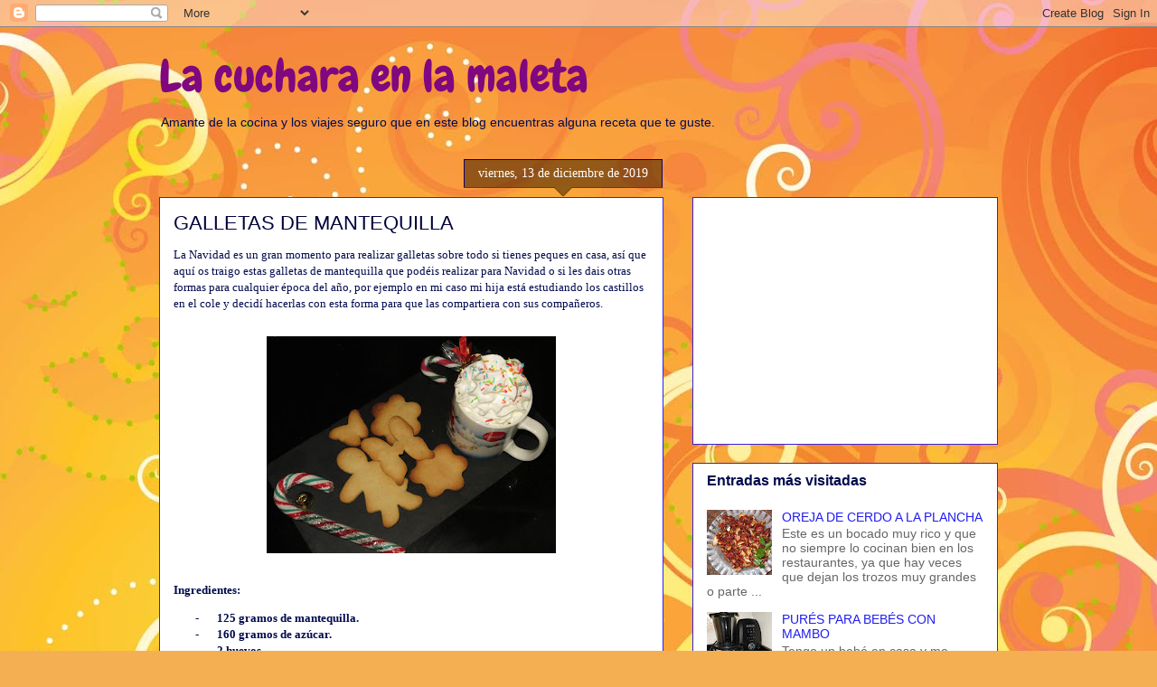

--- FILE ---
content_type: text/html; charset=UTF-8
request_url: https://lacucharaenlamaleta.blogspot.com/2019/12/galletas-de-mantequilla.html
body_size: 26483
content:
<!DOCTYPE html>
<html class='v2' dir='ltr' lang='es'>
<head>
<link href='https://www.blogger.com/static/v1/widgets/335934321-css_bundle_v2.css' rel='stylesheet' type='text/css'/>
<meta content='width=1100' name='viewport'/>
<meta content='text/html; charset=UTF-8' http-equiv='Content-Type'/>
<meta content='blogger' name='generator'/>
<link href='https://lacucharaenlamaleta.blogspot.com/favicon.ico' rel='icon' type='image/x-icon'/>
<link href='http://lacucharaenlamaleta.blogspot.com/2019/12/galletas-de-mantequilla.html' rel='canonical'/>
<link rel="alternate" type="application/atom+xml" title="La cuchara en la maleta - Atom" href="https://lacucharaenlamaleta.blogspot.com/feeds/posts/default" />
<link rel="alternate" type="application/rss+xml" title="La cuchara en la maleta - RSS" href="https://lacucharaenlamaleta.blogspot.com/feeds/posts/default?alt=rss" />
<link rel="service.post" type="application/atom+xml" title="La cuchara en la maleta - Atom" href="https://www.blogger.com/feeds/1058731483480338187/posts/default" />

<link rel="alternate" type="application/atom+xml" title="La cuchara en la maleta - Atom" href="https://lacucharaenlamaleta.blogspot.com/feeds/8744575883689063238/comments/default" />
<!--Can't find substitution for tag [blog.ieCssRetrofitLinks]-->
<link href='https://blogger.googleusercontent.com/img/b/R29vZ2xl/AVvXsEgmCnX4Xv08h-6ikQw13mV5agTNQABUNXUN7lrcfSlBBzZiT3E_6bP0BsIMbteNFXQ6pp3xNvxR5zqWJI4Iex8alKcBH80hFKVbot2fFJ2FwWNVkxmEG3DYT-uDSF4mV01N5IX_K-Ctvenh/s320/IMG_3183.JPG' rel='image_src'/>
<meta content='http://lacucharaenlamaleta.blogspot.com/2019/12/galletas-de-mantequilla.html' property='og:url'/>
<meta content='GALLETAS DE MANTEQUILLA' property='og:title'/>
<meta content='La Navidad es un gran momento para realizar galletas sobre todo si tienes peques en casa, así que aquí os traigo estas galletas de mantequil...' property='og:description'/>
<meta content='https://blogger.googleusercontent.com/img/b/R29vZ2xl/AVvXsEgmCnX4Xv08h-6ikQw13mV5agTNQABUNXUN7lrcfSlBBzZiT3E_6bP0BsIMbteNFXQ6pp3xNvxR5zqWJI4Iex8alKcBH80hFKVbot2fFJ2FwWNVkxmEG3DYT-uDSF4mV01N5IX_K-Ctvenh/w1200-h630-p-k-no-nu/IMG_3183.JPG' property='og:image'/>
<title>La cuchara en la maleta: GALLETAS DE MANTEQUILLA</title>
<style type='text/css'>@font-face{font-family:'Chewy';font-style:normal;font-weight:400;font-display:swap;src:url(//fonts.gstatic.com/s/chewy/v18/uK_94ruUb-k-wn52KjI9OPec.woff2)format('woff2');unicode-range:U+0000-00FF,U+0131,U+0152-0153,U+02BB-02BC,U+02C6,U+02DA,U+02DC,U+0304,U+0308,U+0329,U+2000-206F,U+20AC,U+2122,U+2191,U+2193,U+2212,U+2215,U+FEFF,U+FFFD;}</style>
<style id='page-skin-1' type='text/css'><!--
/*
-----------------------------------------------
Blogger Template Style
Name:     Awesome Inc.
Designer: Tina Chen
URL:      tinachen.org
----------------------------------------------- */
/* Content
----------------------------------------------- */
body {
font: normal normal 13px Georgia, Utopia, 'Palatino Linotype', Palatino, serif;
color: #000b4e;
background: #f4af52 url(//themes.googleusercontent.com/image?id=1jBzZZhWmESbxpWuz4_KYI1iPRIJPfZVbhagMxWcJWDsBoLRejCvAeTWImo0USEiGpD5G) repeat fixed top center /* Credit: molotovcoketail (http://www.istockphoto.com/googleimages.php?id=1794602&amp;platform=blogger) */;
}
html body .content-outer {
min-width: 0;
max-width: 100%;
width: 100%;
}
a:link {
text-decoration: none;
color: #221cf3;
}
a:visited {
text-decoration: none;
color: #3a4db5;
}
a:hover {
text-decoration: underline;
color: #221cf3;
}
.body-fauxcolumn-outer .cap-top {
position: absolute;
z-index: 1;
height: 276px;
width: 100%;
background: transparent none repeat-x scroll top left;
_background-image: none;
}
/* Columns
----------------------------------------------- */
.content-inner {
padding: 0;
}
.header-inner .section {
margin: 0 16px;
}
.tabs-inner .section {
margin: 0 16px;
}
.main-inner {
padding-top: 65px;
}
.main-inner .column-center-inner,
.main-inner .column-left-inner,
.main-inner .column-right-inner {
padding: 0 5px;
}
*+html body .main-inner .column-center-inner {
margin-top: -65px;
}
#layout .main-inner .column-center-inner {
margin-top: 0;
}
/* Header
----------------------------------------------- */
.header-outer {
margin: 0 0 0 0;
background: transparent none repeat scroll 0 0;
}
.Header h1 {
font: normal normal 50px Chewy;
color: #7f077f;
text-shadow: 0 0 -1px #000000;
}
.Header h1 a {
color: #7f077f;
}
.Header .description {
font: normal normal 14px Arial, Tahoma, Helvetica, FreeSans, sans-serif;
color: #000b4e;
}
.header-inner .Header .titlewrapper,
.header-inner .Header .descriptionwrapper {
padding-left: 0;
padding-right: 0;
margin-bottom: 0;
}
.header-inner .Header .titlewrapper {
padding-top: 22px;
}
/* Tabs
----------------------------------------------- */
.tabs-outer {
overflow: hidden;
position: relative;
background: transparent url(//www.blogblog.com/1kt/awesomeinc/tabs_gradient_groovy.png) repeat scroll 0 0;
}
#layout .tabs-outer {
overflow: visible;
}
.tabs-cap-top, .tabs-cap-bottom {
position: absolute;
width: 100%;
border-top: 1px solid #3822dc;
}
.tabs-cap-bottom {
bottom: 0;
}
.tabs-inner .widget li a {
display: inline-block;
margin: 0;
padding: .6em 1.5em;
font: normal bold 14px Arial, Tahoma, Helvetica, FreeSans, sans-serif;
color: #1d2599;
border-top: 1px solid #3822dc;
border-bottom: 1px solid #3822dc;
border-left: 1px solid #3822dc;
height: 16px;
line-height: 16px;
}
.tabs-inner .widget li:last-child a {
border-right: 1px solid #3822dc;
}
.tabs-inner .widget li.selected a, .tabs-inner .widget li a:hover {
background: #ddddff url(//www.blogblog.com/1kt/awesomeinc/tabs_gradient_groovy.png) repeat-x scroll 0 -100px;
color: #01003c;
}
/* Headings
----------------------------------------------- */
h2 {
font: normal bold 16px Arial, Tahoma, Helvetica, FreeSans, sans-serif;
color: #000b4e;
}
/* Widgets
----------------------------------------------- */
.main-inner .section {
margin: 0 27px;
padding: 0;
}
.main-inner .column-left-outer,
.main-inner .column-right-outer {
margin-top: 0;
}
#layout .main-inner .column-left-outer,
#layout .main-inner .column-right-outer {
margin-top: 0;
}
.main-inner .column-left-inner,
.main-inner .column-right-inner {
background: transparent none repeat 0 0;
-moz-box-shadow: 0 0 0 rgba(0, 0, 0, .2);
-webkit-box-shadow: 0 0 0 rgba(0, 0, 0, .2);
-goog-ms-box-shadow: 0 0 0 rgba(0, 0, 0, .2);
box-shadow: 0 0 0 rgba(0, 0, 0, .2);
-moz-border-radius: 0;
-webkit-border-radius: 0;
-goog-ms-border-radius: 0;
border-radius: 0;
}
#layout .main-inner .column-left-inner,
#layout .main-inner .column-right-inner {
margin-top: 0;
}
.sidebar .widget {
font: normal normal 14px Arial, Tahoma, Helvetica, FreeSans, sans-serif;
color: #000b4e;
}
.sidebar .widget a:link {
color: #221cf3;
}
.sidebar .widget a:visited {
color: #3a4db5;
}
.sidebar .widget a:hover {
color: #221cf3;
}
.sidebar .widget h2 {
text-shadow: 0 0 -1px #000000;
}
.main-inner .widget {
background-color: #ffffff;
border: 1px solid #3822dc;
padding: 0 15px 15px;
margin: 20px -16px;
-moz-box-shadow: 0 0 0 rgba(0, 0, 0, .2);
-webkit-box-shadow: 0 0 0 rgba(0, 0, 0, .2);
-goog-ms-box-shadow: 0 0 0 rgba(0, 0, 0, .2);
box-shadow: 0 0 0 rgba(0, 0, 0, .2);
-moz-border-radius: 0;
-webkit-border-radius: 0;
-goog-ms-border-radius: 0;
border-radius: 0;
}
.main-inner .widget h2 {
margin: 0 -0;
padding: .6em 0 .5em;
border-bottom: 1px solid transparent;
}
.footer-inner .widget h2 {
padding: 0 0 .4em;
border-bottom: 1px solid transparent;
}
.main-inner .widget h2 + div, .footer-inner .widget h2 + div {
border-top: 0 solid #3822dc;
padding-top: 0;
}
.main-inner .widget .widget-content {
margin: 0 -0;
padding: 7px 0 0;
}
.main-inner .widget ul, .main-inner .widget #ArchiveList ul.flat {
margin: -0 -15px 0;
padding: 0;
list-style: none;
}
.main-inner .widget #ArchiveList {
margin: -0 0 0;
}
.main-inner .widget ul li, .main-inner .widget #ArchiveList ul.flat li {
padding: .5em 15px;
text-indent: 0;
color: #666666;
border-top: 0 solid #3822dc;
border-bottom: 1px solid transparent;
}
.main-inner .widget #ArchiveList ul li {
padding-top: .25em;
padding-bottom: .25em;
}
.main-inner .widget ul li:first-child, .main-inner .widget #ArchiveList ul.flat li:first-child {
border-top: none;
}
.main-inner .widget ul li:last-child, .main-inner .widget #ArchiveList ul.flat li:last-child {
border-bottom: none;
}
.post-body {
position: relative;
}
.main-inner .widget .post-body ul {
padding: 0 2.5em;
margin: .5em 0;
list-style: disc;
}
.main-inner .widget .post-body ul li {
padding: 0.25em 0;
margin-bottom: .25em;
color: #000b4e;
border: none;
}
.footer-inner .widget ul {
padding: 0;
list-style: none;
}
.widget .zippy {
color: #666666;
}
/* Posts
----------------------------------------------- */
body .main-inner .Blog {
padding: 0;
margin-bottom: 1em;
background-color: transparent;
border: none;
-moz-box-shadow: 0 0 0 rgba(0, 0, 0, 0);
-webkit-box-shadow: 0 0 0 rgba(0, 0, 0, 0);
-goog-ms-box-shadow: 0 0 0 rgba(0, 0, 0, 0);
box-shadow: 0 0 0 rgba(0, 0, 0, 0);
}
.main-inner .section:last-child .Blog:last-child {
padding: 0;
margin-bottom: 1em;
}
.main-inner .widget h2.date-header {
margin: 0 -15px 1px;
padding: 0 0 10px 0;
font: normal normal 14px Georgia, Utopia, 'Palatino Linotype', Palatino, serif;
color: #ffffff;
background: transparent url(//www.blogblog.com/1kt/awesomeinc/date_background_groovy.png) repeat-x scroll bottom center;
border-top: 1px solid #110066;
border-bottom: 1px solid transparent;
-moz-border-radius-topleft: 0;
-moz-border-radius-topright: 0;
-webkit-border-top-left-radius: 0;
-webkit-border-top-right-radius: 0;
border-top-left-radius: 0;
border-top-right-radius: 0;
position: absolute;
bottom: 100%;
right: 15px;
text-shadow: 0 0 -1px #000000;
}
.main-inner .widget h2.date-header span {
font: normal normal 14px Georgia, Utopia, 'Palatino Linotype', Palatino, serif;
display: block;
padding: .5em 15px;
border-left: 1px solid #110066;
border-right: 1px solid #110066;
}
.date-outer {
position: relative;
margin: 65px 0 20px;
padding: 0 15px;
background-color: #ffffff;
border: 1px solid #3822dc;
-moz-box-shadow: 0 0 0 rgba(0, 0, 0, .2);
-webkit-box-shadow: 0 0 0 rgba(0, 0, 0, .2);
-goog-ms-box-shadow: 0 0 0 rgba(0, 0, 0, .2);
box-shadow: 0 0 0 rgba(0, 0, 0, .2);
-moz-border-radius: 0;
-webkit-border-radius: 0;
-goog-ms-border-radius: 0;
border-radius: 0;
}
.date-outer:first-child {
margin-top: 0;
}
.date-outer:last-child {
margin-bottom: 20px;
-moz-border-radius-bottomleft: 0;
-moz-border-radius-bottomright: 0;
-webkit-border-bottom-left-radius: 0;
-webkit-border-bottom-right-radius: 0;
-goog-ms-border-bottom-left-radius: 0;
-goog-ms-border-bottom-right-radius: 0;
border-bottom-left-radius: 0;
border-bottom-right-radius: 0;
}
.date-posts {
margin: 0 -0;
padding: 0 0;
clear: both;
}
.post-outer, .inline-ad {
border-top: 1px solid #3822dc;
margin: 0 -0;
padding: 15px 0;
}
.post-outer {
padding-bottom: 10px;
}
.post-outer:first-child {
padding-top: 15px;
border-top: none;
}
.post-outer:last-child, .inline-ad:last-child {
border-bottom: none;
}
.post-body {
position: relative;
}
.post-body img {
padding: 8px;
background: transparent;
border: 1px solid transparent;
-moz-box-shadow: 0 0 0 rgba(0, 0, 0, .2);
-webkit-box-shadow: 0 0 0 rgba(0, 0, 0, .2);
box-shadow: 0 0 0 rgba(0, 0, 0, .2);
-moz-border-radius: 0;
-webkit-border-radius: 0;
border-radius: 0;
}
h3.post-title, h4 {
font: normal normal 22px Impact, sans-serif;
color: #01003c;
}
h3.post-title a {
font: normal normal 22px Impact, sans-serif;
color: #01003c;
}
h3.post-title a:hover {
color: #221cf3;
text-decoration: underline;
}
.post-header {
margin: 0 0 1em;
}
.post-body {
line-height: 1.4;
}
.post-outer h2 {
color: #000b4e;
}
.post-footer {
margin: 1.5em 0 0;
}
#blog-pager {
padding: 15px;
font-size: 120%;
background-color: #ffffff;
border: 1px solid #3822dc;
-moz-box-shadow: 0 0 0 rgba(0, 0, 0, .2);
-webkit-box-shadow: 0 0 0 rgba(0, 0, 0, .2);
-goog-ms-box-shadow: 0 0 0 rgba(0, 0, 0, .2);
box-shadow: 0 0 0 rgba(0, 0, 0, .2);
-moz-border-radius: 0;
-webkit-border-radius: 0;
-goog-ms-border-radius: 0;
border-radius: 0;
-moz-border-radius-topleft: 0;
-moz-border-radius-topright: 0;
-webkit-border-top-left-radius: 0;
-webkit-border-top-right-radius: 0;
-goog-ms-border-top-left-radius: 0;
-goog-ms-border-top-right-radius: 0;
border-top-left-radius: 0;
border-top-right-radius-topright: 0;
margin-top: 1em;
}
.blog-feeds, .post-feeds {
margin: 1em 0;
text-align: center;
color: #000b4e;
}
.blog-feeds a, .post-feeds a {
color: #ffffff;
}
.blog-feeds a:visited, .post-feeds a:visited {
color: #ffffff;
}
.blog-feeds a:hover, .post-feeds a:hover {
color: #ffffff;
}
.post-outer .comments {
margin-top: 2em;
}
/* Comments
----------------------------------------------- */
.comments .comments-content .icon.blog-author {
background-repeat: no-repeat;
background-image: url([data-uri]);
}
.comments .comments-content .loadmore a {
border-top: 1px solid #3822dc;
border-bottom: 1px solid #3822dc;
}
.comments .continue {
border-top: 2px solid #3822dc;
}
/* Footer
----------------------------------------------- */
.footer-outer {
margin: -0 0 -1px;
padding: 0 0 0;
color: #000b4e;
overflow: hidden;
}
.footer-fauxborder-left {
border-top: 1px solid #3822dc;
background: #ffffff none repeat scroll 0 0;
-moz-box-shadow: 0 0 0 rgba(0, 0, 0, .2);
-webkit-box-shadow: 0 0 0 rgba(0, 0, 0, .2);
-goog-ms-box-shadow: 0 0 0 rgba(0, 0, 0, .2);
box-shadow: 0 0 0 rgba(0, 0, 0, .2);
margin: 0 -0;
}
/* Mobile
----------------------------------------------- */
body.mobile {
background-size: 100% auto;
}
.mobile .body-fauxcolumn-outer {
background: transparent none repeat scroll top left;
}
*+html body.mobile .main-inner .column-center-inner {
margin-top: 0;
}
.mobile .main-inner .widget {
padding: 0 0 15px;
}
.mobile .main-inner .widget h2 + div,
.mobile .footer-inner .widget h2 + div {
border-top: none;
padding-top: 0;
}
.mobile .footer-inner .widget h2 {
padding: 0.5em 0;
border-bottom: none;
}
.mobile .main-inner .widget .widget-content {
margin: 0;
padding: 7px 0 0;
}
.mobile .main-inner .widget ul,
.mobile .main-inner .widget #ArchiveList ul.flat {
margin: 0 -15px 0;
}
.mobile .main-inner .widget h2.date-header {
right: 0;
}
.mobile .date-header span {
padding: 0.4em 0;
}
.mobile .date-outer:first-child {
margin-bottom: 0;
border: 1px solid #3822dc;
-moz-border-radius-topleft: 0;
-moz-border-radius-topright: 0;
-webkit-border-top-left-radius: 0;
-webkit-border-top-right-radius: 0;
-goog-ms-border-top-left-radius: 0;
-goog-ms-border-top-right-radius: 0;
border-top-left-radius: 0;
border-top-right-radius: 0;
}
.mobile .date-outer {
border-color: #3822dc;
border-width: 0 1px 1px;
}
.mobile .date-outer:last-child {
margin-bottom: 0;
}
.mobile .main-inner {
padding: 0;
}
.mobile .header-inner .section {
margin: 0;
}
.mobile .post-outer, .mobile .inline-ad {
padding: 5px 0;
}
.mobile .tabs-inner .section {
margin: 0 10px;
}
.mobile .main-inner .widget h2 {
margin: 0;
padding: 0;
}
.mobile .main-inner .widget h2.date-header span {
padding: 0;
}
.mobile .main-inner .widget .widget-content {
margin: 0;
padding: 7px 0 0;
}
.mobile #blog-pager {
border: 1px solid transparent;
background: #ffffff none repeat scroll 0 0;
}
.mobile .main-inner .column-left-inner,
.mobile .main-inner .column-right-inner {
background: transparent none repeat 0 0;
-moz-box-shadow: none;
-webkit-box-shadow: none;
-goog-ms-box-shadow: none;
box-shadow: none;
}
.mobile .date-posts {
margin: 0;
padding: 0;
}
.mobile .footer-fauxborder-left {
margin: 0;
border-top: inherit;
}
.mobile .main-inner .section:last-child .Blog:last-child {
margin-bottom: 0;
}
.mobile-index-contents {
color: #000b4e;
}
.mobile .mobile-link-button {
background: #221cf3 url(//www.blogblog.com/1kt/awesomeinc/tabs_gradient_groovy.png) repeat scroll 0 0;
}
.mobile-link-button a:link, .mobile-link-button a:visited {
color: #01004e;
}
.mobile .tabs-inner .PageList .widget-content {
background: transparent;
border-top: 1px solid;
border-color: #3822dc;
color: #1d2599;
}
.mobile .tabs-inner .PageList .widget-content .pagelist-arrow {
border-left: 1px solid #3822dc;
}

--></style>
<style id='template-skin-1' type='text/css'><!--
body {
min-width: 960px;
}
.content-outer, .content-fauxcolumn-outer, .region-inner {
min-width: 960px;
max-width: 960px;
_width: 960px;
}
.main-inner .columns {
padding-left: 0;
padding-right: 370px;
}
.main-inner .fauxcolumn-center-outer {
left: 0;
right: 370px;
/* IE6 does not respect left and right together */
_width: expression(this.parentNode.offsetWidth -
parseInt("0") -
parseInt("370px") + 'px');
}
.main-inner .fauxcolumn-left-outer {
width: 0;
}
.main-inner .fauxcolumn-right-outer {
width: 370px;
}
.main-inner .column-left-outer {
width: 0;
right: 100%;
margin-left: -0;
}
.main-inner .column-right-outer {
width: 370px;
margin-right: -370px;
}
#layout {
min-width: 0;
}
#layout .content-outer {
min-width: 0;
width: 800px;
}
#layout .region-inner {
min-width: 0;
width: auto;
}
body#layout div.add_widget {
padding: 8px;
}
body#layout div.add_widget a {
margin-left: 32px;
}
--></style>
<style>
    body {background-image:url(\/\/themes.googleusercontent.com\/image?id=1jBzZZhWmESbxpWuz4_KYI1iPRIJPfZVbhagMxWcJWDsBoLRejCvAeTWImo0USEiGpD5G);}
    
@media (max-width: 200px) { body {background-image:url(\/\/themes.googleusercontent.com\/image?id=1jBzZZhWmESbxpWuz4_KYI1iPRIJPfZVbhagMxWcJWDsBoLRejCvAeTWImo0USEiGpD5G&options=w200);}}
@media (max-width: 400px) and (min-width: 201px) { body {background-image:url(\/\/themes.googleusercontent.com\/image?id=1jBzZZhWmESbxpWuz4_KYI1iPRIJPfZVbhagMxWcJWDsBoLRejCvAeTWImo0USEiGpD5G&options=w400);}}
@media (max-width: 800px) and (min-width: 401px) { body {background-image:url(\/\/themes.googleusercontent.com\/image?id=1jBzZZhWmESbxpWuz4_KYI1iPRIJPfZVbhagMxWcJWDsBoLRejCvAeTWImo0USEiGpD5G&options=w800);}}
@media (max-width: 1200px) and (min-width: 801px) { body {background-image:url(\/\/themes.googleusercontent.com\/image?id=1jBzZZhWmESbxpWuz4_KYI1iPRIJPfZVbhagMxWcJWDsBoLRejCvAeTWImo0USEiGpD5G&options=w1200);}}
/* Last tag covers anything over one higher than the previous max-size cap. */
@media (min-width: 1201px) { body {background-image:url(\/\/themes.googleusercontent.com\/image?id=1jBzZZhWmESbxpWuz4_KYI1iPRIJPfZVbhagMxWcJWDsBoLRejCvAeTWImo0USEiGpD5G&options=w1600);}}
  </style>
<script type='text/javascript'>
        (function(i,s,o,g,r,a,m){i['GoogleAnalyticsObject']=r;i[r]=i[r]||function(){
        (i[r].q=i[r].q||[]).push(arguments)},i[r].l=1*new Date();a=s.createElement(o),
        m=s.getElementsByTagName(o)[0];a.async=1;a.src=g;m.parentNode.insertBefore(a,m)
        })(window,document,'script','https://www.google-analytics.com/analytics.js','ga');
        ga('create', 'UA-41071530-1', 'auto', 'blogger');
        ga('blogger.send', 'pageview');
      </script>
<link href='https://www.blogger.com/dyn-css/authorization.css?targetBlogID=1058731483480338187&amp;zx=9653e318-5d0c-49c1-b29e-828acaee5370' media='none' onload='if(media!=&#39;all&#39;)media=&#39;all&#39;' rel='stylesheet'/><noscript><link href='https://www.blogger.com/dyn-css/authorization.css?targetBlogID=1058731483480338187&amp;zx=9653e318-5d0c-49c1-b29e-828acaee5370' rel='stylesheet'/></noscript>
<meta name='google-adsense-platform-account' content='ca-host-pub-1556223355139109'/>
<meta name='google-adsense-platform-domain' content='blogspot.com'/>

<!-- data-ad-client=ca-pub-3977740686977348 -->

</head>
<body class='loading variant-groovy'>
<div class='navbar section' id='navbar' name='Barra de navegación'><div class='widget Navbar' data-version='1' id='Navbar1'><script type="text/javascript">
    function setAttributeOnload(object, attribute, val) {
      if(window.addEventListener) {
        window.addEventListener('load',
          function(){ object[attribute] = val; }, false);
      } else {
        window.attachEvent('onload', function(){ object[attribute] = val; });
      }
    }
  </script>
<div id="navbar-iframe-container"></div>
<script type="text/javascript" src="https://apis.google.com/js/platform.js"></script>
<script type="text/javascript">
      gapi.load("gapi.iframes:gapi.iframes.style.bubble", function() {
        if (gapi.iframes && gapi.iframes.getContext) {
          gapi.iframes.getContext().openChild({
              url: 'https://www.blogger.com/navbar/1058731483480338187?po\x3d8744575883689063238\x26origin\x3dhttps://lacucharaenlamaleta.blogspot.com',
              where: document.getElementById("navbar-iframe-container"),
              id: "navbar-iframe"
          });
        }
      });
    </script><script type="text/javascript">
(function() {
var script = document.createElement('script');
script.type = 'text/javascript';
script.src = '//pagead2.googlesyndication.com/pagead/js/google_top_exp.js';
var head = document.getElementsByTagName('head')[0];
if (head) {
head.appendChild(script);
}})();
</script>
</div></div>
<div class='body-fauxcolumns'>
<div class='fauxcolumn-outer body-fauxcolumn-outer'>
<div class='cap-top'>
<div class='cap-left'></div>
<div class='cap-right'></div>
</div>
<div class='fauxborder-left'>
<div class='fauxborder-right'></div>
<div class='fauxcolumn-inner'>
</div>
</div>
<div class='cap-bottom'>
<div class='cap-left'></div>
<div class='cap-right'></div>
</div>
</div>
</div>
<div class='content'>
<div class='content-fauxcolumns'>
<div class='fauxcolumn-outer content-fauxcolumn-outer'>
<div class='cap-top'>
<div class='cap-left'></div>
<div class='cap-right'></div>
</div>
<div class='fauxborder-left'>
<div class='fauxborder-right'></div>
<div class='fauxcolumn-inner'>
</div>
</div>
<div class='cap-bottom'>
<div class='cap-left'></div>
<div class='cap-right'></div>
</div>
</div>
</div>
<div class='content-outer'>
<div class='content-cap-top cap-top'>
<div class='cap-left'></div>
<div class='cap-right'></div>
</div>
<div class='fauxborder-left content-fauxborder-left'>
<div class='fauxborder-right content-fauxborder-right'></div>
<div class='content-inner'>
<header>
<div class='header-outer'>
<div class='header-cap-top cap-top'>
<div class='cap-left'></div>
<div class='cap-right'></div>
</div>
<div class='fauxborder-left header-fauxborder-left'>
<div class='fauxborder-right header-fauxborder-right'></div>
<div class='region-inner header-inner'>
<div class='header section' id='header' name='Cabecera'><div class='widget Header' data-version='1' id='Header1'>
<div id='header-inner'>
<div class='titlewrapper'>
<h1 class='title'>
<a href='https://lacucharaenlamaleta.blogspot.com/'>
La cuchara en la maleta
</a>
</h1>
</div>
<div class='descriptionwrapper'>
<p class='description'><span>Amante de la cocina y los viajes seguro que en este blog encuentras alguna receta que te guste.</span></p>
</div>
</div>
</div></div>
</div>
</div>
<div class='header-cap-bottom cap-bottom'>
<div class='cap-left'></div>
<div class='cap-right'></div>
</div>
</div>
</header>
<div class='tabs-outer'>
<div class='tabs-cap-top cap-top'>
<div class='cap-left'></div>
<div class='cap-right'></div>
</div>
<div class='fauxborder-left tabs-fauxborder-left'>
<div class='fauxborder-right tabs-fauxborder-right'></div>
<div class='region-inner tabs-inner'>
<div class='tabs no-items section' id='crosscol' name='Multicolumnas'></div>
<div class='tabs no-items section' id='crosscol-overflow' name='Cross-Column 2'></div>
</div>
</div>
<div class='tabs-cap-bottom cap-bottom'>
<div class='cap-left'></div>
<div class='cap-right'></div>
</div>
</div>
<div class='main-outer'>
<div class='main-cap-top cap-top'>
<div class='cap-left'></div>
<div class='cap-right'></div>
</div>
<div class='fauxborder-left main-fauxborder-left'>
<div class='fauxborder-right main-fauxborder-right'></div>
<div class='region-inner main-inner'>
<div class='columns fauxcolumns'>
<div class='fauxcolumn-outer fauxcolumn-center-outer'>
<div class='cap-top'>
<div class='cap-left'></div>
<div class='cap-right'></div>
</div>
<div class='fauxborder-left'>
<div class='fauxborder-right'></div>
<div class='fauxcolumn-inner'>
</div>
</div>
<div class='cap-bottom'>
<div class='cap-left'></div>
<div class='cap-right'></div>
</div>
</div>
<div class='fauxcolumn-outer fauxcolumn-left-outer'>
<div class='cap-top'>
<div class='cap-left'></div>
<div class='cap-right'></div>
</div>
<div class='fauxborder-left'>
<div class='fauxborder-right'></div>
<div class='fauxcolumn-inner'>
</div>
</div>
<div class='cap-bottom'>
<div class='cap-left'></div>
<div class='cap-right'></div>
</div>
</div>
<div class='fauxcolumn-outer fauxcolumn-right-outer'>
<div class='cap-top'>
<div class='cap-left'></div>
<div class='cap-right'></div>
</div>
<div class='fauxborder-left'>
<div class='fauxborder-right'></div>
<div class='fauxcolumn-inner'>
</div>
</div>
<div class='cap-bottom'>
<div class='cap-left'></div>
<div class='cap-right'></div>
</div>
</div>
<!-- corrects IE6 width calculation -->
<div class='columns-inner'>
<div class='column-center-outer'>
<div class='column-center-inner'>
<div class='main section' id='main' name='Principal'><div class='widget Blog' data-version='1' id='Blog1'>
<div class='blog-posts hfeed'>

          <div class="date-outer">
        
<h2 class='date-header'><span>viernes, 13 de diciembre de 2019</span></h2>

          <div class="date-posts">
        
<div class='post-outer'>
<div class='post hentry' itemprop='blogPost' itemscope='itemscope' itemtype='http://schema.org/BlogPosting'>
<meta content='https://blogger.googleusercontent.com/img/b/R29vZ2xl/AVvXsEgmCnX4Xv08h-6ikQw13mV5agTNQABUNXUN7lrcfSlBBzZiT3E_6bP0BsIMbteNFXQ6pp3xNvxR5zqWJI4Iex8alKcBH80hFKVbot2fFJ2FwWNVkxmEG3DYT-uDSF4mV01N5IX_K-Ctvenh/s320/IMG_3183.JPG' itemprop='image_url'/>
<meta content='1058731483480338187' itemprop='blogId'/>
<meta content='8744575883689063238' itemprop='postId'/>
<a name='8744575883689063238'></a>
<h3 class='post-title entry-title' itemprop='name'>
GALLETAS DE MANTEQUILLA
</h3>
<div class='post-header'>
<div class='post-header-line-1'></div>
</div>
<div class='post-body entry-content' id='post-body-8744575883689063238' itemprop='description articleBody'>
<span style="font-family: &quot;calibri&quot;;">La Navidad es un gran momento para realizar galletas sobre
todo si tienes peques en casa, así que aquí os traigo estas galletas de
mantequilla que podéis realizar para Navidad o si les dais otras formas para
cualquier época del año, por ejemplo en mi caso mi hija está estudiando los
castillos en el cole y decidí hacerlas con esta forma para que las compartiera
con sus compañeros.<o:p></o:p></span><br />
<br />
<div class="separator" style="clear: both; text-align: center;">
<a href="https://blogger.googleusercontent.com/img/b/R29vZ2xl/AVvXsEgmCnX4Xv08h-6ikQw13mV5agTNQABUNXUN7lrcfSlBBzZiT3E_6bP0BsIMbteNFXQ6pp3xNvxR5zqWJI4Iex8alKcBH80hFKVbot2fFJ2FwWNVkxmEG3DYT-uDSF4mV01N5IX_K-Ctvenh/s1600/IMG_3183.JPG" imageanchor="1" style="margin-left: 1em; margin-right: 1em;"><img border="0" data-original-height="1200" data-original-width="1600" height="240" src="https://blogger.googleusercontent.com/img/b/R29vZ2xl/AVvXsEgmCnX4Xv08h-6ikQw13mV5agTNQABUNXUN7lrcfSlBBzZiT3E_6bP0BsIMbteNFXQ6pp3xNvxR5zqWJI4Iex8alKcBH80hFKVbot2fFJ2FwWNVkxmEG3DYT-uDSF4mV01N5IX_K-Ctvenh/s320/IMG_3183.JPG" width="320" /></a></div>
<div class="MsoNormal" style="margin: 0cm 0cm 10pt;">
<b style="mso-bidi-font-weight: normal;"><span style="font-family: &quot;calibri&quot;;"></span></b><br />
<a name="more"></a><b style="mso-bidi-font-weight: normal;"><span style="font-family: &quot;calibri&quot;;">Ingredientes:<o:p></o:p></span></b></div>
<div class="MsoListParagraphCxSpFirst" style="margin: 0cm 0cm 0pt 36pt; mso-list: l0 level1 lfo1; text-indent: -18pt;">
<!--[if !supportLists]--><span style="mso-ascii-font-family: Calibri; mso-bidi-font-family: Calibri; mso-fareast-font-family: Calibri; mso-hansi-font-family: Calibri;"><span style="mso-list: Ignore;"><span style="font-family: &quot;calibri&quot;;">-</span><span style="font-size-adjust: none; font-stretch: normal; font: 7pt/normal &quot;Times New Roman&quot;;">&nbsp;&nbsp;&nbsp;&nbsp;&nbsp;&nbsp;&nbsp;&nbsp;&nbsp;
</span></span></span><!--[endif]--><b style="mso-bidi-font-weight: normal;"><span style="font-family: &quot;calibri&quot;;">125
gramos de mantequilla.<o:p></o:p></span></b></div>
<div class="MsoListParagraphCxSpMiddle" style="margin: 0cm 0cm 0pt 36pt; mso-list: l0 level1 lfo1; text-indent: -18pt;">
<!--[if !supportLists]--><span style="mso-ascii-font-family: Calibri; mso-bidi-font-family: Calibri; mso-fareast-font-family: Calibri; mso-hansi-font-family: Calibri;"><span style="mso-list: Ignore;"><span style="font-family: &quot;calibri&quot;;">-</span><span style="font-size-adjust: none; font-stretch: normal; font: 7pt/normal &quot;Times New Roman&quot;;">&nbsp;&nbsp;&nbsp;&nbsp;&nbsp;&nbsp;&nbsp;&nbsp;&nbsp;
</span></span></span><!--[endif]--><b style="mso-bidi-font-weight: normal;"><span style="font-family: &quot;calibri&quot;;">160
gramos de azúcar.<o:p></o:p></span></b></div>
<div class="MsoListParagraphCxSpMiddle" style="margin: 0cm 0cm 0pt 36pt; mso-list: l0 level1 lfo1; text-indent: -18pt;">
<!--[if !supportLists]--><span style="mso-ascii-font-family: Calibri; mso-bidi-font-family: Calibri; mso-fareast-font-family: Calibri; mso-hansi-font-family: Calibri;"><span style="mso-list: Ignore;"><span style="font-family: &quot;calibri&quot;;">-</span><span style="font-size-adjust: none; font-stretch: normal; font: 7pt/normal &quot;Times New Roman&quot;;">&nbsp;&nbsp;&nbsp;&nbsp;&nbsp;&nbsp;&nbsp;&nbsp;&nbsp;
</span></span></span><!--[endif]--><b style="mso-bidi-font-weight: normal;"><span style="font-family: &quot;calibri&quot;;">2 huevos.<o:p></o:p></span></b></div>
<div class="MsoListParagraphCxSpMiddle" style="margin: 0cm 0cm 0pt 36pt; mso-list: l0 level1 lfo1; text-indent: -18pt;">
<!--[if !supportLists]--><span style="mso-ascii-font-family: Calibri; mso-bidi-font-family: Calibri; mso-fareast-font-family: Calibri; mso-hansi-font-family: Calibri;"><span style="mso-list: Ignore;"><span style="font-family: &quot;calibri&quot;;">-</span><span style="font-size-adjust: none; font-stretch: normal; font: 7pt/normal &quot;Times New Roman&quot;;">&nbsp;&nbsp;&nbsp;&nbsp;&nbsp;&nbsp;&nbsp;&nbsp;&nbsp;
</span></span></span><!--[endif]--><b style="mso-bidi-font-weight: normal;"><span style="font-family: &quot;calibri&quot;;">450
gramos de harina.<o:p></o:p></span></b></div>
<div class="MsoListParagraphCxSpMiddle" style="margin: 0cm 0cm 0pt 36pt; mso-list: l0 level1 lfo1; text-indent: -18pt;">
<!--[if !supportLists]--><span style="mso-ascii-font-family: Calibri; mso-bidi-font-family: Calibri; mso-fareast-font-family: Calibri; mso-hansi-font-family: Calibri;"><span style="mso-list: Ignore;"><span style="font-family: &quot;calibri&quot;;">-</span><span style="font-size-adjust: none; font-stretch: normal; font: 7pt/normal &quot;Times New Roman&quot;;">&nbsp;&nbsp;&nbsp;&nbsp;&nbsp;&nbsp;&nbsp;&nbsp;&nbsp;
</span></span></span><!--[endif]--><b style="mso-bidi-font-weight: normal;"><span style="font-family: &quot;calibri&quot;;">Ralladura
de un limón.<o:p></o:p></span></b></div>
<div class="MsoListParagraphCxSpMiddle" style="margin: 0cm 0cm 0pt 36pt; mso-list: l0 level1 lfo1; text-indent: -18pt;">
<!--[if !supportLists]--><span style="mso-ascii-font-family: Calibri; mso-bidi-font-family: Calibri; mso-fareast-font-family: Calibri; mso-hansi-font-family: Calibri;"><span style="mso-list: Ignore;"><span style="font-family: &quot;calibri&quot;;">-</span><span style="font-size-adjust: none; font-stretch: normal; font: 7pt/normal &quot;Times New Roman&quot;;">&nbsp;&nbsp;&nbsp;&nbsp;&nbsp;&nbsp;&nbsp;&nbsp;&nbsp;
</span></span></span><!--[endif]--><b style="mso-bidi-font-weight: normal;"><span style="font-family: &quot;calibri&quot;;">16 gramos
de levadura química.<o:p></o:p></span></b></div>
<div class="MsoListParagraphCxSpLast" style="margin: 0cm 0cm 10pt 36pt; mso-list: l0 level1 lfo1; text-indent: -18pt;">
<!--[if !supportLists]--><span style="mso-ascii-font-family: Calibri; mso-bidi-font-family: Calibri; mso-fareast-font-family: Calibri; mso-hansi-font-family: Calibri;"><span style="mso-list: Ignore;"><span style="font-family: &quot;calibri&quot;;">-</span><span style="font-size-adjust: none; font-stretch: normal; font: 7pt/normal &quot;Times New Roman&quot;;">&nbsp;&nbsp;&nbsp;&nbsp;&nbsp;&nbsp;&nbsp;&nbsp;&nbsp;
</span></span></span><!--[endif]--><b style="mso-bidi-font-weight: normal;"><span style="font-family: &quot;calibri&quot;;">Una pizca
de sal.<o:p></o:p></span></b></div>
<div class="MsoNormal" style="margin: 0cm 0cm 10pt;">
<span style="font-family: &quot;calibri&quot;;">Elaboración:<o:p></o:p></span></div>
<div class="MsoNormal" style="margin: 0cm 0cm 10pt;">
<span style="font-family: &quot;calibri&quot;;">Mezclamos la mantequilla a temperatura ambiente con el
azúcar, la ralladura de limón, los huevos y la sal. Ahora añade la harina y la
levadura y amasa a mano con robot hasta conseguir una masa uniforme. <o:p></o:p></span></div>
<div class="MsoNormal" style="margin: 0cm 0cm 10pt;">
<span style="font-family: &quot;calibri&quot;;">Coloca la masa en un recipiente y llévala al frigorífico
durante media hora para que la mantequilla vuelva a endurecerse. Ahora echa
harina en la superficie de trabajo y con un rodillo ves estirando la masa hasta
que tenga un grosor de unos cinco milímetros. Coge el cortapastas, vaso o tapón
y ves cortando las galletas. Con los recortes vuelve a amasar y a realizar más
galletas, aunque si ves que la masa se ablanda la vuelves a meter al
frigorífico para que endurezca un poco.<o:p></o:p></span></div>
<div class="MsoNormal" style="margin: 0cm 0cm 10pt;">
<span style="font-family: &quot;calibri&quot;;">Coloca las galletas en papel de horno un poco separadas y
hornea diez minutos a 180º. Ahora con mucho cuidado colócalas sobre una
rejilla. Salen bastante galletas con estas cantidades, pero guardándolas bien
te pueden durar hasta un mes.<o:p></o:p></span></div>
<div class="separator" style="clear: both; text-align: center;">
<a href="https://blogger.googleusercontent.com/img/b/R29vZ2xl/AVvXsEiwOG1aqjbCzmL5mofsxUwUI_D3OB9qicve1FTH8pvhOoerDFh2SXb9KoM_qD4D4hRAWo7iFxDX3AG7ERdWNPhmTzzYf7XwUs38xW7MYNQfDgpwTFPfSniqmrtjLu_3pY9I50E1smtwehFF/s1600/IMG_3111.JPG" imageanchor="1" style="margin-left: 1em; margin-right: 1em;"><img border="0" data-original-height="1200" data-original-width="1600" height="240" src="https://blogger.googleusercontent.com/img/b/R29vZ2xl/AVvXsEiwOG1aqjbCzmL5mofsxUwUI_D3OB9qicve1FTH8pvhOoerDFh2SXb9KoM_qD4D4hRAWo7iFxDX3AG7ERdWNPhmTzzYf7XwUs38xW7MYNQfDgpwTFPfSniqmrtjLu_3pY9I50E1smtwehFF/s320/IMG_3111.JPG" width="320" /></a></div>
<div class="separator" style="clear: both; text-align: center;">
<a href="https://blogger.googleusercontent.com/img/b/R29vZ2xl/AVvXsEhHb3jeN0MRRVppYod5mtCGeSX9TgEEAwOWezkSy5d4M1dNctkfXg36-nJGsEvmTe7RBHJOs4WnwmqKbZc1SszSUtQZK78jLz476NOrsUQvmnhnzFrUwryC90Rr3DDwQFvuSmd8pGmqe-1W/s1600/IMG_3115.JPG" imageanchor="1" style="margin-left: 1em; margin-right: 1em;"><img border="0" data-original-height="1200" data-original-width="1600" height="240" src="https://blogger.googleusercontent.com/img/b/R29vZ2xl/AVvXsEhHb3jeN0MRRVppYod5mtCGeSX9TgEEAwOWezkSy5d4M1dNctkfXg36-nJGsEvmTe7RBHJOs4WnwmqKbZc1SszSUtQZK78jLz476NOrsUQvmnhnzFrUwryC90Rr3DDwQFvuSmd8pGmqe-1W/s320/IMG_3115.JPG" width="320" /></a></div>
<div class="separator" style="clear: both; text-align: center;">
<a href="https://blogger.googleusercontent.com/img/b/R29vZ2xl/AVvXsEiE8R0dEH14DxQ8Inoln5zOmxX98by7P2_9mLhGsRPqv8yWXnoWlKsTpgrn06dUonJjfsjLlffjIYstQO3XotCKhhorYjWBHil8LM3RJBitcLO_dB7You_98EHC2rSxRtCsOqXtnlpyR667/s1600/IMG_3181.JPG" imageanchor="1" style="margin-left: 1em; margin-right: 1em;"><img border="0" data-original-height="1200" data-original-width="1600" height="240" src="https://blogger.googleusercontent.com/img/b/R29vZ2xl/AVvXsEiE8R0dEH14DxQ8Inoln5zOmxX98by7P2_9mLhGsRPqv8yWXnoWlKsTpgrn06dUonJjfsjLlffjIYstQO3XotCKhhorYjWBHil8LM3RJBitcLO_dB7You_98EHC2rSxRtCsOqXtnlpyR667/s320/IMG_3181.JPG" width="320" /></a></div>
<b><span lang="ES-TRAD" style="color: #000b4e; font-family: &quot;georgia&quot; , &quot;serif&quot;; font-size: 10pt;">Tiempo de preparación: 45 minutos (sin contar reposo).</span></b><span style="color: #000b4e; font-family: &quot;georgia&quot; , &quot;serif&quot;; font-size: 10pt;"><o:p></o:p></span><br />
<b><span lang="ES-TRAD" style="color: #000b4e; font-family: &quot;georgia&quot; , &quot;serif&quot;; font-size: 10pt;">Gasto: 3 euros.</span></b><span style="color: #000b4e; font-family: &quot;georgia&quot; , &quot;serif&quot;; font-size: 10pt;"><o:p></o:p></span><br />
<b><span lang="ES-TRAD" style="color: #000b4e; font-family: &quot;georgia&quot; , &quot;serif&quot;; font-size: 10pt;">Raciones: 12 raciones.</span></b><span style="color: #000b4e; font-family: &quot;georgia&quot; , &quot;serif&quot;; font-size: 10pt;"><o:p></o:p></span><br />
<b style="mso-bidi-font-weight: normal;"><span style="color: #000b4e; font-family: &quot;georgia&quot; , &quot;serif&quot;; font-size: 10pt; line-height: 115%;">Dificultad: Fácil.</span></b><o:p></o:p>
<div style='clear: both;'></div>
</div>
<div class='post-footer'>
<div class='post-footer-line post-footer-line-1'><span class='post-author vcard'>
Publicado por
<span class='fn' itemprop='author' itemscope='itemscope' itemtype='http://schema.org/Person'>
<meta content='https://www.blogger.com/profile/10245534497010948900' itemprop='url'/>
<a href='https://www.blogger.com/profile/10245534497010948900' rel='author' title='author profile'>
<span itemprop='name'>La Cuchara en la Maleta</span>
</a>
</span>
</span>
<span class='post-timestamp'>
en
<meta content='http://lacucharaenlamaleta.blogspot.com/2019/12/galletas-de-mantequilla.html' itemprop='url'/>
<a class='timestamp-link' href='https://lacucharaenlamaleta.blogspot.com/2019/12/galletas-de-mantequilla.html' rel='bookmark' title='permanent link'><abbr class='published' itemprop='datePublished' title='2019-12-13T00:00:00+01:00'>0:00</abbr></a>
</span>
<span class='post-comment-link'>
</span>
<span class='post-icons'>
<span class='item-control blog-admin pid-1999196212'>
<a href='https://www.blogger.com/post-edit.g?blogID=1058731483480338187&postID=8744575883689063238&from=pencil' title='Editar entrada'>
<img alt='' class='icon-action' height='18' src='https://resources.blogblog.com/img/icon18_edit_allbkg.gif' width='18'/>
</a>
</span>
</span>
<div class='post-share-buttons goog-inline-block'>
<a class='goog-inline-block share-button sb-email' href='https://www.blogger.com/share-post.g?blogID=1058731483480338187&postID=8744575883689063238&target=email' target='_blank' title='Enviar por correo electrónico'><span class='share-button-link-text'>Enviar por correo electrónico</span></a><a class='goog-inline-block share-button sb-blog' href='https://www.blogger.com/share-post.g?blogID=1058731483480338187&postID=8744575883689063238&target=blog' onclick='window.open(this.href, "_blank", "height=270,width=475"); return false;' target='_blank' title='Escribe un blog'><span class='share-button-link-text'>Escribe un blog</span></a><a class='goog-inline-block share-button sb-twitter' href='https://www.blogger.com/share-post.g?blogID=1058731483480338187&postID=8744575883689063238&target=twitter' target='_blank' title='Compartir en X'><span class='share-button-link-text'>Compartir en X</span></a><a class='goog-inline-block share-button sb-facebook' href='https://www.blogger.com/share-post.g?blogID=1058731483480338187&postID=8744575883689063238&target=facebook' onclick='window.open(this.href, "_blank", "height=430,width=640"); return false;' target='_blank' title='Compartir con Facebook'><span class='share-button-link-text'>Compartir con Facebook</span></a><a class='goog-inline-block share-button sb-pinterest' href='https://www.blogger.com/share-post.g?blogID=1058731483480338187&postID=8744575883689063238&target=pinterest' target='_blank' title='Compartir en Pinterest'><span class='share-button-link-text'>Compartir en Pinterest</span></a>
</div>
</div>
<div class='post-footer-line post-footer-line-2'><span class='post-labels'>
Etiquetas:
<a href='https://lacucharaenlamaleta.blogspot.com/search/label/dulce' rel='tag'>dulce</a>,
<a href='https://lacucharaenlamaleta.blogspot.com/search/label/galletas' rel='tag'>galletas</a>,
<a href='https://lacucharaenlamaleta.blogspot.com/search/label/mantequilla' rel='tag'>mantequilla</a>
</span>
</div>
<div class='post-footer-line post-footer-line-3'><span class='post-location'>
</span>
</div>
</div>
</div>
<div class='comments' id='comments'>
<a name='comments'></a>
<h4>7 comentarios:</h4>
<div class='comments-content'>
<script async='async' src='' type='text/javascript'></script>
<script type='text/javascript'>
    (function() {
      var items = null;
      var msgs = null;
      var config = {};

// <![CDATA[
      var cursor = null;
      if (items && items.length > 0) {
        cursor = parseInt(items[items.length - 1].timestamp) + 1;
      }

      var bodyFromEntry = function(entry) {
        var text = (entry &&
                    ((entry.content && entry.content.$t) ||
                     (entry.summary && entry.summary.$t))) ||
            '';
        if (entry && entry.gd$extendedProperty) {
          for (var k in entry.gd$extendedProperty) {
            if (entry.gd$extendedProperty[k].name == 'blogger.contentRemoved') {
              return '<span class="deleted-comment">' + text + '</span>';
            }
          }
        }
        return text;
      }

      var parse = function(data) {
        cursor = null;
        var comments = [];
        if (data && data.feed && data.feed.entry) {
          for (var i = 0, entry; entry = data.feed.entry[i]; i++) {
            var comment = {};
            // comment ID, parsed out of the original id format
            var id = /blog-(\d+).post-(\d+)/.exec(entry.id.$t);
            comment.id = id ? id[2] : null;
            comment.body = bodyFromEntry(entry);
            comment.timestamp = Date.parse(entry.published.$t) + '';
            if (entry.author && entry.author.constructor === Array) {
              var auth = entry.author[0];
              if (auth) {
                comment.author = {
                  name: (auth.name ? auth.name.$t : undefined),
                  profileUrl: (auth.uri ? auth.uri.$t : undefined),
                  avatarUrl: (auth.gd$image ? auth.gd$image.src : undefined)
                };
              }
            }
            if (entry.link) {
              if (entry.link[2]) {
                comment.link = comment.permalink = entry.link[2].href;
              }
              if (entry.link[3]) {
                var pid = /.*comments\/default\/(\d+)\?.*/.exec(entry.link[3].href);
                if (pid && pid[1]) {
                  comment.parentId = pid[1];
                }
              }
            }
            comment.deleteclass = 'item-control blog-admin';
            if (entry.gd$extendedProperty) {
              for (var k in entry.gd$extendedProperty) {
                if (entry.gd$extendedProperty[k].name == 'blogger.itemClass') {
                  comment.deleteclass += ' ' + entry.gd$extendedProperty[k].value;
                } else if (entry.gd$extendedProperty[k].name == 'blogger.displayTime') {
                  comment.displayTime = entry.gd$extendedProperty[k].value;
                }
              }
            }
            comments.push(comment);
          }
        }
        return comments;
      };

      var paginator = function(callback) {
        if (hasMore()) {
          var url = config.feed + '?alt=json&v=2&orderby=published&reverse=false&max-results=50';
          if (cursor) {
            url += '&published-min=' + new Date(cursor).toISOString();
          }
          window.bloggercomments = function(data) {
            var parsed = parse(data);
            cursor = parsed.length < 50 ? null
                : parseInt(parsed[parsed.length - 1].timestamp) + 1
            callback(parsed);
            window.bloggercomments = null;
          }
          url += '&callback=bloggercomments';
          var script = document.createElement('script');
          script.type = 'text/javascript';
          script.src = url;
          document.getElementsByTagName('head')[0].appendChild(script);
        }
      };
      var hasMore = function() {
        return !!cursor;
      };
      var getMeta = function(key, comment) {
        if ('iswriter' == key) {
          var matches = !!comment.author
              && comment.author.name == config.authorName
              && comment.author.profileUrl == config.authorUrl;
          return matches ? 'true' : '';
        } else if ('deletelink' == key) {
          return config.baseUri + '/comment/delete/'
               + config.blogId + '/' + comment.id;
        } else if ('deleteclass' == key) {
          return comment.deleteclass;
        }
        return '';
      };

      var replybox = null;
      var replyUrlParts = null;
      var replyParent = undefined;

      var onReply = function(commentId, domId) {
        if (replybox == null) {
          // lazily cache replybox, and adjust to suit this style:
          replybox = document.getElementById('comment-editor');
          if (replybox != null) {
            replybox.height = '250px';
            replybox.style.display = 'block';
            replyUrlParts = replybox.src.split('#');
          }
        }
        if (replybox && (commentId !== replyParent)) {
          replybox.src = '';
          document.getElementById(domId).insertBefore(replybox, null);
          replybox.src = replyUrlParts[0]
              + (commentId ? '&parentID=' + commentId : '')
              + '#' + replyUrlParts[1];
          replyParent = commentId;
        }
      };

      var hash = (window.location.hash || '#').substring(1);
      var startThread, targetComment;
      if (/^comment-form_/.test(hash)) {
        startThread = hash.substring('comment-form_'.length);
      } else if (/^c[0-9]+$/.test(hash)) {
        targetComment = hash.substring(1);
      }

      // Configure commenting API:
      var configJso = {
        'maxDepth': config.maxThreadDepth
      };
      var provider = {
        'id': config.postId,
        'data': items,
        'loadNext': paginator,
        'hasMore': hasMore,
        'getMeta': getMeta,
        'onReply': onReply,
        'rendered': true,
        'initComment': targetComment,
        'initReplyThread': startThread,
        'config': configJso,
        'messages': msgs
      };

      var render = function() {
        if (window.goog && window.goog.comments) {
          var holder = document.getElementById('comment-holder');
          window.goog.comments.render(holder, provider);
        }
      };

      // render now, or queue to render when library loads:
      if (window.goog && window.goog.comments) {
        render();
      } else {
        window.goog = window.goog || {};
        window.goog.comments = window.goog.comments || {};
        window.goog.comments.loadQueue = window.goog.comments.loadQueue || [];
        window.goog.comments.loadQueue.push(render);
      }
    })();
// ]]>
  </script>
<div id='comment-holder'>
<div class="comment-thread toplevel-thread"><ol id="top-ra"><li class="comment" id="c8459412409647035694"><div class="avatar-image-container"><img src="//www.blogger.com/img/blogger_logo_round_35.png" alt=""/></div><div class="comment-block"><div class="comment-header"><cite class="user"><a href="https://www.blogger.com/profile/18116515799835177905" rel="nofollow">Lola Martínez</a></cite><span class="icon user "></span><span class="datetime secondary-text"><a rel="nofollow" href="https://lacucharaenlamaleta.blogspot.com/2019/12/galletas-de-mantequilla.html?showComment=1576220023961#c8459412409647035694">13 de diciembre de 2019 a las 7:53</a></span></div><p class="comment-content">Las galletas caseras son una delicia en todos los sentidos. Ricas y a nuestro gusto, con formas y colores que hacen trabajar la imaginación y en las que puede colaborar toda la familia. Las encuentro muy navideñas y te han quedado monísimas.<br>Bss</p><span class="comment-actions secondary-text"><a class="comment-reply" target="_self" data-comment-id="8459412409647035694">Responder</a><span class="item-control blog-admin blog-admin pid-1344908680"><a target="_self" href="https://www.blogger.com/comment/delete/1058731483480338187/8459412409647035694">Eliminar</a></span></span></div><div class="comment-replies"><div id="c8459412409647035694-rt" class="comment-thread inline-thread hidden"><span class="thread-toggle thread-expanded"><span class="thread-arrow"></span><span class="thread-count"><a target="_self">Respuestas</a></span></span><ol id="c8459412409647035694-ra" class="thread-chrome thread-expanded"><div></div><div id="c8459412409647035694-continue" class="continue"><a class="comment-reply" target="_self" data-comment-id="8459412409647035694">Responder</a></div></ol></div></div><div class="comment-replybox-single" id="c8459412409647035694-ce"></div></li><li class="comment" id="c8280836360992477431"><div class="avatar-image-container"><img src="//blogger.googleusercontent.com/img/b/R29vZ2xl/AVvXsEizI2z6jG1GnLlFtRGaKDMkpBF3qJ4T7FscpdsglEEAMYHbk1oooc7gWybu1frQF8o7xenlMKQ-RrZpcnJ-zgJuBxOp9My_CTYMF0u_aOjZEYPMT7MFdoEhhe_rbrrzm3M/s45-c/16142757_976615035773462_641206640670255417_n.png" alt=""/></div><div class="comment-block"><div class="comment-header"><cite class="user"><a href="https://www.blogger.com/profile/05510344459513394372" rel="nofollow">CANAL COMO SE HACE</a></cite><span class="icon user "></span><span class="datetime secondary-text"><a rel="nofollow" href="https://lacucharaenlamaleta.blogspot.com/2019/12/galletas-de-mantequilla.html?showComment=1576220573287#c8280836360992477431">13 de diciembre de 2019 a las 8:02</a></span></div><p class="comment-content">Las galletas de mantequilla son una dulce tentación, y estas están super bonitas, un beset</p><span class="comment-actions secondary-text"><a class="comment-reply" target="_self" data-comment-id="8280836360992477431">Responder</a><span class="item-control blog-admin blog-admin pid-1824596010"><a target="_self" href="https://www.blogger.com/comment/delete/1058731483480338187/8280836360992477431">Eliminar</a></span></span></div><div class="comment-replies"><div id="c8280836360992477431-rt" class="comment-thread inline-thread hidden"><span class="thread-toggle thread-expanded"><span class="thread-arrow"></span><span class="thread-count"><a target="_self">Respuestas</a></span></span><ol id="c8280836360992477431-ra" class="thread-chrome thread-expanded"><div></div><div id="c8280836360992477431-continue" class="continue"><a class="comment-reply" target="_self" data-comment-id="8280836360992477431">Responder</a></div></ol></div></div><div class="comment-replybox-single" id="c8280836360992477431-ce"></div></li><li class="comment" id="c7511007184776070339"><div class="avatar-image-container"><img src="//1.bp.blogspot.com/-RRY4sCcX3Xs/ZYqE3wiRjRI/AAAAAAAAfgU/EEqO5suOdVY4mpKVjdVLTGK6lkkL6aBdwCK4BGAYYCw/s35/819D4205-DC12-4B07-9E71-B1289BE5EFDB.png" alt=""/></div><div class="comment-block"><div class="comment-header"><cite class="user"><a href="https://www.blogger.com/profile/03230359834369175148" rel="nofollow">Concha Cabello</a></cite><span class="icon user "></span><span class="datetime secondary-text"><a rel="nofollow" href="https://lacucharaenlamaleta.blogspot.com/2019/12/galletas-de-mantequilla.html?showComment=1576227844739#c7511007184776070339">13 de diciembre de 2019 a las 10:04</a></span></div><p class="comment-content">Menos mal que llego a tiempo, estoy que no doy abasto, pero veo que me has guardado un platito con galletitas riquísimas, seguro tu niña disfrutó un montón compartiéndolas en el cole. Y con ese chocolate calentito con su copete navideño, se me hace la boca agua.<br>Besos.</p><span class="comment-actions secondary-text"><a class="comment-reply" target="_self" data-comment-id="7511007184776070339">Responder</a><span class="item-control blog-admin blog-admin pid-1739140166"><a target="_self" href="https://www.blogger.com/comment/delete/1058731483480338187/7511007184776070339">Eliminar</a></span></span></div><div class="comment-replies"><div id="c7511007184776070339-rt" class="comment-thread inline-thread hidden"><span class="thread-toggle thread-expanded"><span class="thread-arrow"></span><span class="thread-count"><a target="_self">Respuestas</a></span></span><ol id="c7511007184776070339-ra" class="thread-chrome thread-expanded"><div></div><div id="c7511007184776070339-continue" class="continue"><a class="comment-reply" target="_self" data-comment-id="7511007184776070339">Responder</a></div></ol></div></div><div class="comment-replybox-single" id="c7511007184776070339-ce"></div></li><li class="comment" id="c8812422518483192695"><div class="avatar-image-container"><img src="//blogger.googleusercontent.com/img/b/R29vZ2xl/AVvXsEhDvten5G5EV5Ia_0tO2mL1qP20OVgwbNoitTyF6yWk6GjJKeg67yYLNq8GDxMC7zwDjdEbIWcgZEDzT_Exfko7bz_Ml57fVpw87BjMaSJlvtMMSK_o_ut-QMxsUe5tag/s45-c/Perfil+blogguer.jpg" alt=""/></div><div class="comment-block"><div class="comment-header"><cite class="user"><a href="https://www.blogger.com/profile/07645858034120814115" rel="nofollow">Recetas de andar por casa</a></cite><span class="icon user "></span><span class="datetime secondary-text"><a rel="nofollow" href="https://lacucharaenlamaleta.blogspot.com/2019/12/galletas-de-mantequilla.html?showComment=1576253194802#c8812422518483192695">13 de diciembre de 2019 a las 17:06</a></span></div><p class="comment-content">Parece que las galletas son el dulce estrella en Navidad, aunque apetecen todo el año. Ahora con el café de la tarde, y con tu permiso, me llevo 2 o 3 galletas...<br>Besos.</p><span class="comment-actions secondary-text"><a class="comment-reply" target="_self" data-comment-id="8812422518483192695">Responder</a><span class="item-control blog-admin blog-admin pid-1489697549"><a target="_self" href="https://www.blogger.com/comment/delete/1058731483480338187/8812422518483192695">Eliminar</a></span></span></div><div class="comment-replies"><div id="c8812422518483192695-rt" class="comment-thread inline-thread hidden"><span class="thread-toggle thread-expanded"><span class="thread-arrow"></span><span class="thread-count"><a target="_self">Respuestas</a></span></span><ol id="c8812422518483192695-ra" class="thread-chrome thread-expanded"><div></div><div id="c8812422518483192695-continue" class="continue"><a class="comment-reply" target="_self" data-comment-id="8812422518483192695">Responder</a></div></ol></div></div><div class="comment-replybox-single" id="c8812422518483192695-ce"></div></li><li class="comment" id="c8373844375526140249"><div class="avatar-image-container"><img src="//www.blogger.com/img/blogger_logo_round_35.png" alt=""/></div><div class="comment-block"><div class="comment-header"><cite class="user"><a href="https://www.blogger.com/profile/04358220948760043997" rel="nofollow">Cocinando con Mandil</a></cite><span class="icon user "></span><span class="datetime secondary-text"><a rel="nofollow" href="https://lacucharaenlamaleta.blogspot.com/2019/12/galletas-de-mantequilla.html?showComment=1576350949055#c8373844375526140249">14 de diciembre de 2019 a las 20:15</a></span></div><p class="comment-content">No concibo una Navidad sin Galletas y estas de mantequilla que nos traes son perfecta para un buen chocolate y charla,......<br>Besitos&#161;&#161;</p><span class="comment-actions secondary-text"><a class="comment-reply" target="_self" data-comment-id="8373844375526140249">Responder</a><span class="item-control blog-admin blog-admin pid-1296330773"><a target="_self" href="https://www.blogger.com/comment/delete/1058731483480338187/8373844375526140249">Eliminar</a></span></span></div><div class="comment-replies"><div id="c8373844375526140249-rt" class="comment-thread inline-thread hidden"><span class="thread-toggle thread-expanded"><span class="thread-arrow"></span><span class="thread-count"><a target="_self">Respuestas</a></span></span><ol id="c8373844375526140249-ra" class="thread-chrome thread-expanded"><div></div><div id="c8373844375526140249-continue" class="continue"><a class="comment-reply" target="_self" data-comment-id="8373844375526140249">Responder</a></div></ol></div></div><div class="comment-replybox-single" id="c8373844375526140249-ce"></div></li><li class="comment" id="c2684691621609935295"><div class="avatar-image-container"><img src="//blogger.googleusercontent.com/img/b/R29vZ2xl/AVvXsEja9hKuQCR4Bf_PnPFxqecuFfTMiK1X4RELEmcLaKh4NahaN3FzfD1njltqj_8k-YDR_O6NKQpg9eJan8fMzTCp01ruRe6ZD_3q7QfsR_-kORc6ke_xVSmb7Kqa9GJ1D_M/s45-c/20210816_195229.jpg" alt=""/></div><div class="comment-block"><div class="comment-header"><cite class="user"><a href="https://www.blogger.com/profile/04768279382546710801" rel="nofollow">Fely</a></cite><span class="icon user "></span><span class="datetime secondary-text"><a rel="nofollow" href="https://lacucharaenlamaleta.blogspot.com/2019/12/galletas-de-mantequilla.html?showComment=1576361663518#c2684691621609935295">14 de diciembre de 2019 a las 23:14</a></span></div><p class="comment-content">galletas....deliciosas🤤🤤 y entretenidas de hacer👍besinos</p><span class="comment-actions secondary-text"><a class="comment-reply" target="_self" data-comment-id="2684691621609935295">Responder</a><span class="item-control blog-admin blog-admin pid-1987929361"><a target="_self" href="https://www.blogger.com/comment/delete/1058731483480338187/2684691621609935295">Eliminar</a></span></span></div><div class="comment-replies"><div id="c2684691621609935295-rt" class="comment-thread inline-thread hidden"><span class="thread-toggle thread-expanded"><span class="thread-arrow"></span><span class="thread-count"><a target="_self">Respuestas</a></span></span><ol id="c2684691621609935295-ra" class="thread-chrome thread-expanded"><div></div><div id="c2684691621609935295-continue" class="continue"><a class="comment-reply" target="_self" data-comment-id="2684691621609935295">Responder</a></div></ol></div></div><div class="comment-replybox-single" id="c2684691621609935295-ce"></div></li><li class="comment" id="c6893109697972482332"><div class="avatar-image-container"><img src="//blogger.googleusercontent.com/img/b/R29vZ2xl/AVvXsEjDNZbwoDr3RTeWeZoQMBYctkgsSJnFZ1LrhFcx2uzMT2rsFF0wKsLm-jvWumi-PMeJ5CU61WmMEgQfacKZII89RMarlCgNcvF4BKSyN8O2mC5tZoyDtp8OW8ryg-6IGUQ/s45-c/245172660_3366069973517938_4251153039376647147_n+%282%29.jpg" alt=""/></div><div class="comment-block"><div class="comment-header"><cite class="user"><a href="https://www.blogger.com/profile/13414203768105379169" rel="nofollow">Elisa Gómez Fernández</a></cite><span class="icon user "></span><span class="datetime secondary-text"><a rel="nofollow" href="https://lacucharaenlamaleta.blogspot.com/2019/12/galletas-de-mantequilla.html?showComment=1576431179974#c6893109697972482332">15 de diciembre de 2019 a las 18:32</a></span></div><p class="comment-content">Siempre son un &#180;xito, y perfectas para sacarlas en navidad. Un beso</p><span class="comment-actions secondary-text"><a class="comment-reply" target="_self" data-comment-id="6893109697972482332">Responder</a><span class="item-control blog-admin blog-admin pid-969161996"><a target="_self" href="https://www.blogger.com/comment/delete/1058731483480338187/6893109697972482332">Eliminar</a></span></span></div><div class="comment-replies"><div id="c6893109697972482332-rt" class="comment-thread inline-thread hidden"><span class="thread-toggle thread-expanded"><span class="thread-arrow"></span><span class="thread-count"><a target="_self">Respuestas</a></span></span><ol id="c6893109697972482332-ra" class="thread-chrome thread-expanded"><div></div><div id="c6893109697972482332-continue" class="continue"><a class="comment-reply" target="_self" data-comment-id="6893109697972482332">Responder</a></div></ol></div></div><div class="comment-replybox-single" id="c6893109697972482332-ce"></div></li></ol><div id="top-continue" class="continue"><a class="comment-reply" target="_self">Añadir comentario</a></div><div class="comment-replybox-thread" id="top-ce"></div><div class="loadmore hidden" data-post-id="8744575883689063238"><a target="_self">Cargar más...</a></div></div>
</div>
</div>
<p class='comment-footer'>
<div class='comment-form'>
<a name='comment-form'></a>
<p>
</p>
<a href='https://www.blogger.com/comment/frame/1058731483480338187?po=8744575883689063238&hl=es&saa=85391&origin=https://lacucharaenlamaleta.blogspot.com' id='comment-editor-src'></a>
<iframe allowtransparency='true' class='blogger-iframe-colorize blogger-comment-from-post' frameborder='0' height='410px' id='comment-editor' name='comment-editor' src='' width='100%'></iframe>
<script src='https://www.blogger.com/static/v1/jsbin/2830521187-comment_from_post_iframe.js' type='text/javascript'></script>
<script type='text/javascript'>
      BLOG_CMT_createIframe('https://www.blogger.com/rpc_relay.html');
    </script>
</div>
</p>
<div id='backlinks-container'>
<div id='Blog1_backlinks-container'>
</div>
</div>
</div>
</div>
<div class='inline-ad'>
</div>

        </div></div>
      
</div>
<div class='blog-pager' id='blog-pager'>
<span id='blog-pager-newer-link'>
<a class='blog-pager-newer-link' href='https://lacucharaenlamaleta.blogspot.com/2019/12/bavarois-de-chocolate.html' id='Blog1_blog-pager-newer-link' title='Entrada más reciente'>Entrada más reciente</a>
</span>
<span id='blog-pager-older-link'>
<a class='blog-pager-older-link' href='https://lacucharaenlamaleta.blogspot.com/2019/12/gambones-la-andaluza.html' id='Blog1_blog-pager-older-link' title='Entrada antigua'>Entrada antigua</a>
</span>
<a class='home-link' href='https://lacucharaenlamaleta.blogspot.com/'>Inicio</a>
</div>
<div class='clear'></div>
<div class='post-feeds'>
<div class='feed-links'>
Suscribirse a:
<a class='feed-link' href='https://lacucharaenlamaleta.blogspot.com/feeds/8744575883689063238/comments/default' target='_blank' type='application/atom+xml'>Enviar comentarios (Atom)</a>
</div>
</div>
</div></div>
</div>
</div>
<div class='column-left-outer'>
<div class='column-left-inner'>
<aside>
</aside>
</div>
</div>
<div class='column-right-outer'>
<div class='column-right-inner'>
<aside>
<div class='sidebar section' id='sidebar-right-1'><div class='widget AdSense' data-version='1' id='AdSense1'>
<div class='widget-content'>
<script async src="//pagead2.googlesyndication.com/pagead/js/adsbygoogle.js"></script>
<!-- lacucharaenlamaleta_sidebar-right-1_AdSense1_1x1_as -->
<ins class="adsbygoogle"
     style="display:block"
     data-ad-client="ca-pub-3977740686977348"
     data-ad-host="ca-host-pub-1556223355139109"
     data-ad-slot="1875962119"
     data-ad-format="auto"></ins>
<script>
(adsbygoogle = window.adsbygoogle || []).push({});
</script>
<div class='clear'></div>
</div>
</div><div class='widget PopularPosts' data-version='1' id='PopularPosts1'>
<h2>Entradas más visitadas</h2>
<div class='widget-content popular-posts'>
<ul>
<li>
<div class='item-content'>
<div class='item-thumbnail'>
<a href='https://lacucharaenlamaleta.blogspot.com/2013/11/oreja-de-cerdo-la-plancha.html' target='_blank'>
<img alt='' border='0' src='https://blogger.googleusercontent.com/img/b/R29vZ2xl/AVvXsEj8iArCXbhre6_exV4SaJJl_6QOsAikQE5_JNnaezegvKkqRMfO1v4ht81i7KIl22yWXCT-iRRN7ZDIpwszLfBSBZK1m9Pw5k1uP_2ZMoXxWiWfwXPy9y73UdbxRmzR4R0_gAal5L91s28/w72-h72-p-k-no-nu/DSCF1167.JPG'/>
</a>
</div>
<div class='item-title'><a href='https://lacucharaenlamaleta.blogspot.com/2013/11/oreja-de-cerdo-la-plancha.html'>OREJA DE CERDO A LA PLANCHA</a></div>
<div class='item-snippet'> Este es un bocado muy rico y que no siempre lo cocinan bien en los restaurantes, ya que hay veces que dejan los trozos muy grandes o parte ...</div>
</div>
<div style='clear: both;'></div>
</li>
<li>
<div class='item-content'>
<div class='item-thumbnail'>
<a href='https://lacucharaenlamaleta.blogspot.com/2020/01/pures-para-bebes-con-mambo.html' target='_blank'>
<img alt='' border='0' src='https://blogger.googleusercontent.com/img/b/R29vZ2xl/AVvXsEhLYyp5n5oo8MCa70rHHyy8HnKFdfv31Ngxh3AikektZpSbI23KUXn6dZEpLyi599FpO1Gfov6dp9hYkY21nIhoYzVe9_-pcbycAnrCc9-7JmUyuEAQK0GgpTYYq4jYzWUKPBq3ouHbyvXF/w72-h72-p-k-no-nu/IMG_3546.JPG'/>
</a>
</div>
<div class='item-title'><a href='https://lacucharaenlamaleta.blogspot.com/2020/01/pures-para-bebes-con-mambo.html'>PURÉS PARA BEBÉS CON MAMBO</a></div>
<div class='item-snippet'>Tengo un bebé en casa y me encanta darles purés caseros porque así sé exactamente lo que está comiendo, así que en cuanto tuve mi robot de c...</div>
</div>
<div style='clear: both;'></div>
</li>
<li>
<div class='item-content'>
<div class='item-thumbnail'>
<a href='https://lacucharaenlamaleta.blogspot.com/2014/12/secreto-iberico-al-horno.html' target='_blank'>
<img alt='' border='0' src='https://blogger.googleusercontent.com/img/b/R29vZ2xl/AVvXsEgGVab_GXXBdwdyX6rPpLKUwM_uKzHqEgG6PnvECIPhkhosHtr1-6XEx5sZWxP1NzxIV0hSM7UjzXYS5sw5xHc72AbEqE925rhNmnPBjpBm1wJXw6lDNpvL64Kj4agdFdrV_fAVdKXIS4A/w72-h72-p-k-no-nu/DSCF6813.JPG'/>
</a>
</div>
<div class='item-title'><a href='https://lacucharaenlamaleta.blogspot.com/2014/12/secreto-iberico-al-horno.html'>SECRETO IBÉRICO AL HORNO</a></div>
<div class='item-snippet'> El secreto es una de las partes más sabrosas del cerdo, si no lo habéis probado os aconsejo que lo hagáis. Normalmente lo solemos comer a l...</div>
</div>
<div style='clear: both;'></div>
</li>
<li>
<div class='item-content'>
<div class='item-thumbnail'>
<a href='https://lacucharaenlamaleta.blogspot.com/2013/08/salmon-al-horno-con-mayonesa.html' target='_blank'>
<img alt='' border='0' src='https://blogger.googleusercontent.com/img/b/R29vZ2xl/AVvXsEigYMx89vx9IFQ_TpMxwoyBbjh-ym8-u0XgjJi_C40uh9892BABCNrCaT1Q6dwFImZhOWyTyCtXt1ePyKlSr9DCv3qrpTDY6vUoJHU2wppZmV2LtLlwERDAOYIVIkFy0KPSMvhFMoeC_iE/w72-h72-p-k-no-nu/DSCF9716.JPG'/>
</a>
</div>
<div class='item-title'><a href='https://lacucharaenlamaleta.blogspot.com/2013/08/salmon-al-horno-con-mayonesa.html'>SALMÓN AL HORNO CON MAYONESA</a></div>
<div class='item-snippet'> Esta es una receta muy simple, pero seguro que a aquellos que no la habéis probado os sorprende el contraste de sabores. Además, es una for...</div>
</div>
<div style='clear: both;'></div>
</li>
<li>
<div class='item-content'>
<div class='item-thumbnail'>
<a href='https://lacucharaenlamaleta.blogspot.com/2014/05/perdigacho.html' target='_blank'>
<img alt='' border='0' src='https://blogger.googleusercontent.com/img/b/R29vZ2xl/AVvXsEhvIuWh2TjlCm3i6giOmGt82o7D3ZY_5ojxQhvjVEY1mD-VU3xuVgxJgj_Kp0vOVWuycvSBu_tzN11dnEf0estgs4FAADUEAJrz3hM8UdX6w6EBXYdNwrDNaI-4kt1TWEVZc8Bt8ji0rDo/w72-h72-p-k-no-nu/DSCF4877.JPG'/>
</a>
</div>
<div class='item-title'><a href='https://lacucharaenlamaleta.blogspot.com/2014/05/perdigacho.html'>PERDIGACHO</a></div>
<div class='item-snippet'>Hoy toca hablaros de un pincho fantástico que se sirve mucho en mi tierra, se llama perdigacho. Es muy de realizar se coloca una rebanada de...</div>
</div>
<div style='clear: both;'></div>
</li>
<li>
<div class='item-content'>
<div class='item-thumbnail'>
<a href='https://lacucharaenlamaleta.blogspot.com/2017/05/nachos-al-microondas.html' target='_blank'>
<img alt='' border='0' src='https://blogger.googleusercontent.com/img/b/R29vZ2xl/AVvXsEgHrolbU37wxyOo4qyqHic2693JLMAYRDWj257yx-nal2LvPLa7twA4O1wvPppHwkw-SwLeBBpScoKimRhXgiHsOCS6WWwRIz_gVPZcMf5KyL8mWlgYKfZWWrf-5IfEQZsKSR5pm-3JgeuA/w72-h72-p-k-no-nu/IMG_7796.JPG'/>
</a>
</div>
<div class='item-title'><a href='https://lacucharaenlamaleta.blogspot.com/2017/05/nachos-al-microondas.html'>NACHOS AL MICROONDAS</a></div>
<div class='item-snippet'>Me encantan los nachos y esta semana he decidido realizarlos al microondas con queso y bacon, aunque en el blog podéis encontrarlos con ques...</div>
</div>
<div style='clear: both;'></div>
</li>
<li>
<div class='item-content'>
<div class='item-thumbnail'>
<a href='https://lacucharaenlamaleta.blogspot.com/2017/02/de-tapas-por-guadalajara.html' target='_blank'>
<img alt='' border='0' src='https://blogger.googleusercontent.com/img/b/R29vZ2xl/AVvXsEgIm9YvAF7BwTxXdmThLwu9yWfhdu2947-KWqM7gV9KkL1EP80Nu3taIF1WPhmZaGNbaOQ3j_uM87u8Hrz0E34tdIicpyHsjNXt0Z8cgCh0PEsBPIV9yIaql5qlA197T05vC5HoOzlb8be2/w72-h72-p-k-no-nu/yoqui.jpg'/>
</a>
</div>
<div class='item-title'><a href='https://lacucharaenlamaleta.blogspot.com/2017/02/de-tapas-por-guadalajara.html'>De tapas por Guadalajara</a></div>
<div class='item-snippet'>Guadalajara no tiene un gran casco histórico donde ir a tomar tapas como sucede en otras ciudades, pero sí que tiene diferentes establecimie...</div>
</div>
<div style='clear: both;'></div>
</li>
<li>
<div class='item-content'>
<div class='item-thumbnail'>
<a href='https://lacucharaenlamaleta.blogspot.com/2017/03/salsa-de-queso-estilo-burguer-king.html' target='_blank'>
<img alt='' border='0' src='https://blogger.googleusercontent.com/img/b/R29vZ2xl/AVvXsEgyrhvbedYGhegNeJ-hJ0I6-XA_zlNoaMpkMslGTEqscZL74b8hus7D7Bfl6yzgkB4cOJKn5lhefiUQlQrook8UDPd4lgOHyKvk24ocqaNbIJYUSIbO4fHfqRolQqYv4fykhhtDD487iTb5/w72-h72-p-k-no-nu/IMG_7390.JPG'/>
</a>
</div>
<div class='item-title'><a href='https://lacucharaenlamaleta.blogspot.com/2017/03/salsa-de-queso-estilo-burguer-king.html'>SALSA DE QUESO ESTILO BURGUER KING</a></div>
<div class='item-snippet'>Hace un par de semas publiqué en el blog, una receta sacada del blog La Mezcla Letal  en la que se podía leer uno de mis aperitivos favorito...</div>
</div>
<div style='clear: both;'></div>
</li>
<li>
<div class='item-content'>
<div class='item-thumbnail'>
<a href='https://lacucharaenlamaleta.blogspot.com/2013/09/carne-de-ternera-en-salsa.html' target='_blank'>
<img alt='' border='0' src='https://blogger.googleusercontent.com/img/b/R29vZ2xl/AVvXsEgC1Q5R7gz01KhEl-NDarNtb8rOJ_WgCTXgVSIgXkxUQ28vJEEj3VMoQajsBvwqNXWw9bLAtUH4CFT9vGCBugb_oQJ5nuT-4qrl5HY84TKH7etYJKM7EJVLBoIV5Ju7xpcksRvS5-R0t1k/w72-h72-p-k-no-nu/P9143305.JPG'/>
</a>
</div>
<div class='item-title'><a href='https://lacucharaenlamaleta.blogspot.com/2013/09/carne-de-ternera-en-salsa.html'>CARNE DE TERNERA EN SALSA</a></div>
<div class='item-snippet'> Hoy de nuevo os traigo una receta de mi madre, sin embargo como a mí era un plato que no me gustaba mucho en este caso os la cuenta mi herm...</div>
</div>
<div style='clear: both;'></div>
</li>
<li>
<div class='item-content'>
<div class='item-thumbnail'>
<a href='https://lacucharaenlamaleta.blogspot.com/2017/04/gulas-al-ajillo-al-microondas.html' target='_blank'>
<img alt='' border='0' src='https://blogger.googleusercontent.com/img/b/R29vZ2xl/AVvXsEgOqbJNQG3tTczAC6fpAGWn27i8xmMEr-yLB1RnWM1E0THimxVdrZdrDGRwwVW3t8sp7WZS3sL89agQ64jLxFWg6eJdHEqgMCuQ9tMfyELrXdfSW7tuB29RkOexOTTl-4rARZf7PnfaEkcX/w72-h72-p-k-no-nu/IMG_7621.JPG'/>
</a>
</div>
<div class='item-title'><a href='https://lacucharaenlamaleta.blogspot.com/2017/04/gulas-al-ajillo-al-microondas.html'>GULAS AL AJILLO AL MICROONDAS</a></div>
<div class='item-snippet'>Las gulas son uno mis ingredientes favoritos y hago multitud de platos con este producto, se pueden hacer a la sartén como toda la vida y po...</div>
</div>
<div style='clear: both;'></div>
</li>
</ul>
<div class='clear'></div>
</div>
</div><div class='widget Followers' data-version='1' id='Followers1'>
<h2 class='title'>Seguidores</h2>
<div class='widget-content'>
<div id='Followers1-wrapper'>
<div style='margin-right:2px;'>
<div><script type="text/javascript" src="https://apis.google.com/js/platform.js"></script>
<div id="followers-iframe-container"></div>
<script type="text/javascript">
    window.followersIframe = null;
    function followersIframeOpen(url) {
      gapi.load("gapi.iframes", function() {
        if (gapi.iframes && gapi.iframes.getContext) {
          window.followersIframe = gapi.iframes.getContext().openChild({
            url: url,
            where: document.getElementById("followers-iframe-container"),
            messageHandlersFilter: gapi.iframes.CROSS_ORIGIN_IFRAMES_FILTER,
            messageHandlers: {
              '_ready': function(obj) {
                window.followersIframe.getIframeEl().height = obj.height;
              },
              'reset': function() {
                window.followersIframe.close();
                followersIframeOpen("https://www.blogger.com/followers/frame/1058731483480338187?colors\x3dCgt0cmFuc3BhcmVudBILdHJhbnNwYXJlbnQaByMwMDBiNGUiByMyMjFjZjMqByMxMzRmNWMyByMwMDBiNGU6ByMwMDBiNGVCByMyMjFjZjNKByM2NjY2NjZSByMyMjFjZjNaC3RyYW5zcGFyZW50\x26pageSize\x3d21\x26hl\x3des\x26origin\x3dhttps://lacucharaenlamaleta.blogspot.com");
              },
              'open': function(url) {
                window.followersIframe.close();
                followersIframeOpen(url);
              }
            }
          });
        }
      });
    }
    followersIframeOpen("https://www.blogger.com/followers/frame/1058731483480338187?colors\x3dCgt0cmFuc3BhcmVudBILdHJhbnNwYXJlbnQaByMwMDBiNGUiByMyMjFjZjMqByMxMzRmNWMyByMwMDBiNGU6ByMwMDBiNGVCByMyMjFjZjNKByM2NjY2NjZSByMyMjFjZjNaC3RyYW5zcGFyZW50\x26pageSize\x3d21\x26hl\x3des\x26origin\x3dhttps://lacucharaenlamaleta.blogspot.com");
  </script></div>
</div>
</div>
<div class='clear'></div>
</div>
</div><div class='widget BlogSearch' data-version='1' id='BlogSearch1'>
<h2 class='title'>Búsqueda</h2>
<div class='widget-content'>
<div id='BlogSearch1_form'>
<form action='https://lacucharaenlamaleta.blogspot.com/search' class='gsc-search-box' target='_top'>
<table cellpadding='0' cellspacing='0' class='gsc-search-box'>
<tbody>
<tr>
<td class='gsc-input'>
<input autocomplete='off' class='gsc-input' name='q' size='10' title='search' type='text' value=''/>
</td>
<td class='gsc-search-button'>
<input class='gsc-search-button' title='search' type='submit' value='Buscar'/>
</td>
</tr>
</tbody>
</table>
</form>
</div>
</div>
<div class='clear'></div>
</div><div class='widget BlogArchive' data-version='1' id='BlogArchive1'>
<h2>Archivo</h2>
<div class='widget-content'>
<div id='ArchiveList'>
<div id='BlogArchive1_ArchiveList'>
<ul class='hierarchy'>
<li class='archivedate collapsed'>
<a class='toggle' href='javascript:void(0)'>
<span class='zippy'>

        &#9658;&#160;
      
</span>
</a>
<a class='post-count-link' href='https://lacucharaenlamaleta.blogspot.com/2023/'>
2023
</a>
<span class='post-count' dir='ltr'>(12)</span>
<ul class='hierarchy'>
<li class='archivedate collapsed'>
<a class='toggle' href='javascript:void(0)'>
<span class='zippy'>

        &#9658;&#160;
      
</span>
</a>
<a class='post-count-link' href='https://lacucharaenlamaleta.blogspot.com/2023/05/'>
mayo
</a>
<span class='post-count' dir='ltr'>(1)</span>
</li>
</ul>
<ul class='hierarchy'>
<li class='archivedate collapsed'>
<a class='toggle' href='javascript:void(0)'>
<span class='zippy'>

        &#9658;&#160;
      
</span>
</a>
<a class='post-count-link' href='https://lacucharaenlamaleta.blogspot.com/2023/04/'>
abril
</a>
<span class='post-count' dir='ltr'>(1)</span>
</li>
</ul>
<ul class='hierarchy'>
<li class='archivedate collapsed'>
<a class='toggle' href='javascript:void(0)'>
<span class='zippy'>

        &#9658;&#160;
      
</span>
</a>
<a class='post-count-link' href='https://lacucharaenlamaleta.blogspot.com/2023/03/'>
marzo
</a>
<span class='post-count' dir='ltr'>(7)</span>
</li>
</ul>
<ul class='hierarchy'>
<li class='archivedate collapsed'>
<a class='toggle' href='javascript:void(0)'>
<span class='zippy'>

        &#9658;&#160;
      
</span>
</a>
<a class='post-count-link' href='https://lacucharaenlamaleta.blogspot.com/2023/01/'>
enero
</a>
<span class='post-count' dir='ltr'>(3)</span>
</li>
</ul>
</li>
</ul>
<ul class='hierarchy'>
<li class='archivedate collapsed'>
<a class='toggle' href='javascript:void(0)'>
<span class='zippy'>

        &#9658;&#160;
      
</span>
</a>
<a class='post-count-link' href='https://lacucharaenlamaleta.blogspot.com/2022/'>
2022
</a>
<span class='post-count' dir='ltr'>(40)</span>
<ul class='hierarchy'>
<li class='archivedate collapsed'>
<a class='toggle' href='javascript:void(0)'>
<span class='zippy'>

        &#9658;&#160;
      
</span>
</a>
<a class='post-count-link' href='https://lacucharaenlamaleta.blogspot.com/2022/11/'>
noviembre
</a>
<span class='post-count' dir='ltr'>(2)</span>
</li>
</ul>
<ul class='hierarchy'>
<li class='archivedate collapsed'>
<a class='toggle' href='javascript:void(0)'>
<span class='zippy'>

        &#9658;&#160;
      
</span>
</a>
<a class='post-count-link' href='https://lacucharaenlamaleta.blogspot.com/2022/10/'>
octubre
</a>
<span class='post-count' dir='ltr'>(9)</span>
</li>
</ul>
<ul class='hierarchy'>
<li class='archivedate collapsed'>
<a class='toggle' href='javascript:void(0)'>
<span class='zippy'>

        &#9658;&#160;
      
</span>
</a>
<a class='post-count-link' href='https://lacucharaenlamaleta.blogspot.com/2022/07/'>
julio
</a>
<span class='post-count' dir='ltr'>(6)</span>
</li>
</ul>
<ul class='hierarchy'>
<li class='archivedate collapsed'>
<a class='toggle' href='javascript:void(0)'>
<span class='zippy'>

        &#9658;&#160;
      
</span>
</a>
<a class='post-count-link' href='https://lacucharaenlamaleta.blogspot.com/2022/06/'>
junio
</a>
<span class='post-count' dir='ltr'>(1)</span>
</li>
</ul>
<ul class='hierarchy'>
<li class='archivedate collapsed'>
<a class='toggle' href='javascript:void(0)'>
<span class='zippy'>

        &#9658;&#160;
      
</span>
</a>
<a class='post-count-link' href='https://lacucharaenlamaleta.blogspot.com/2022/05/'>
mayo
</a>
<span class='post-count' dir='ltr'>(2)</span>
</li>
</ul>
<ul class='hierarchy'>
<li class='archivedate collapsed'>
<a class='toggle' href='javascript:void(0)'>
<span class='zippy'>

        &#9658;&#160;
      
</span>
</a>
<a class='post-count-link' href='https://lacucharaenlamaleta.blogspot.com/2022/04/'>
abril
</a>
<span class='post-count' dir='ltr'>(3)</span>
</li>
</ul>
<ul class='hierarchy'>
<li class='archivedate collapsed'>
<a class='toggle' href='javascript:void(0)'>
<span class='zippy'>

        &#9658;&#160;
      
</span>
</a>
<a class='post-count-link' href='https://lacucharaenlamaleta.blogspot.com/2022/03/'>
marzo
</a>
<span class='post-count' dir='ltr'>(7)</span>
</li>
</ul>
<ul class='hierarchy'>
<li class='archivedate collapsed'>
<a class='toggle' href='javascript:void(0)'>
<span class='zippy'>

        &#9658;&#160;
      
</span>
</a>
<a class='post-count-link' href='https://lacucharaenlamaleta.blogspot.com/2022/02/'>
febrero
</a>
<span class='post-count' dir='ltr'>(4)</span>
</li>
</ul>
<ul class='hierarchy'>
<li class='archivedate collapsed'>
<a class='toggle' href='javascript:void(0)'>
<span class='zippy'>

        &#9658;&#160;
      
</span>
</a>
<a class='post-count-link' href='https://lacucharaenlamaleta.blogspot.com/2022/01/'>
enero
</a>
<span class='post-count' dir='ltr'>(6)</span>
</li>
</ul>
</li>
</ul>
<ul class='hierarchy'>
<li class='archivedate collapsed'>
<a class='toggle' href='javascript:void(0)'>
<span class='zippy'>

        &#9658;&#160;
      
</span>
</a>
<a class='post-count-link' href='https://lacucharaenlamaleta.blogspot.com/2021/'>
2021
</a>
<span class='post-count' dir='ltr'>(86)</span>
<ul class='hierarchy'>
<li class='archivedate collapsed'>
<a class='toggle' href='javascript:void(0)'>
<span class='zippy'>

        &#9658;&#160;
      
</span>
</a>
<a class='post-count-link' href='https://lacucharaenlamaleta.blogspot.com/2021/12/'>
diciembre
</a>
<span class='post-count' dir='ltr'>(2)</span>
</li>
</ul>
<ul class='hierarchy'>
<li class='archivedate collapsed'>
<a class='toggle' href='javascript:void(0)'>
<span class='zippy'>

        &#9658;&#160;
      
</span>
</a>
<a class='post-count-link' href='https://lacucharaenlamaleta.blogspot.com/2021/11/'>
noviembre
</a>
<span class='post-count' dir='ltr'>(8)</span>
</li>
</ul>
<ul class='hierarchy'>
<li class='archivedate collapsed'>
<a class='toggle' href='javascript:void(0)'>
<span class='zippy'>

        &#9658;&#160;
      
</span>
</a>
<a class='post-count-link' href='https://lacucharaenlamaleta.blogspot.com/2021/10/'>
octubre
</a>
<span class='post-count' dir='ltr'>(5)</span>
</li>
</ul>
<ul class='hierarchy'>
<li class='archivedate collapsed'>
<a class='toggle' href='javascript:void(0)'>
<span class='zippy'>

        &#9658;&#160;
      
</span>
</a>
<a class='post-count-link' href='https://lacucharaenlamaleta.blogspot.com/2021/09/'>
septiembre
</a>
<span class='post-count' dir='ltr'>(2)</span>
</li>
</ul>
<ul class='hierarchy'>
<li class='archivedate collapsed'>
<a class='toggle' href='javascript:void(0)'>
<span class='zippy'>

        &#9658;&#160;
      
</span>
</a>
<a class='post-count-link' href='https://lacucharaenlamaleta.blogspot.com/2021/07/'>
julio
</a>
<span class='post-count' dir='ltr'>(1)</span>
</li>
</ul>
<ul class='hierarchy'>
<li class='archivedate collapsed'>
<a class='toggle' href='javascript:void(0)'>
<span class='zippy'>

        &#9658;&#160;
      
</span>
</a>
<a class='post-count-link' href='https://lacucharaenlamaleta.blogspot.com/2021/06/'>
junio
</a>
<span class='post-count' dir='ltr'>(11)</span>
</li>
</ul>
<ul class='hierarchy'>
<li class='archivedate collapsed'>
<a class='toggle' href='javascript:void(0)'>
<span class='zippy'>

        &#9658;&#160;
      
</span>
</a>
<a class='post-count-link' href='https://lacucharaenlamaleta.blogspot.com/2021/05/'>
mayo
</a>
<span class='post-count' dir='ltr'>(10)</span>
</li>
</ul>
<ul class='hierarchy'>
<li class='archivedate collapsed'>
<a class='toggle' href='javascript:void(0)'>
<span class='zippy'>

        &#9658;&#160;
      
</span>
</a>
<a class='post-count-link' href='https://lacucharaenlamaleta.blogspot.com/2021/04/'>
abril
</a>
<span class='post-count' dir='ltr'>(15)</span>
</li>
</ul>
<ul class='hierarchy'>
<li class='archivedate collapsed'>
<a class='toggle' href='javascript:void(0)'>
<span class='zippy'>

        &#9658;&#160;
      
</span>
</a>
<a class='post-count-link' href='https://lacucharaenlamaleta.blogspot.com/2021/03/'>
marzo
</a>
<span class='post-count' dir='ltr'>(10)</span>
</li>
</ul>
<ul class='hierarchy'>
<li class='archivedate collapsed'>
<a class='toggle' href='javascript:void(0)'>
<span class='zippy'>

        &#9658;&#160;
      
</span>
</a>
<a class='post-count-link' href='https://lacucharaenlamaleta.blogspot.com/2021/02/'>
febrero
</a>
<span class='post-count' dir='ltr'>(13)</span>
</li>
</ul>
<ul class='hierarchy'>
<li class='archivedate collapsed'>
<a class='toggle' href='javascript:void(0)'>
<span class='zippy'>

        &#9658;&#160;
      
</span>
</a>
<a class='post-count-link' href='https://lacucharaenlamaleta.blogspot.com/2021/01/'>
enero
</a>
<span class='post-count' dir='ltr'>(9)</span>
</li>
</ul>
</li>
</ul>
<ul class='hierarchy'>
<li class='archivedate collapsed'>
<a class='toggle' href='javascript:void(0)'>
<span class='zippy'>

        &#9658;&#160;
      
</span>
</a>
<a class='post-count-link' href='https://lacucharaenlamaleta.blogspot.com/2020/'>
2020
</a>
<span class='post-count' dir='ltr'>(155)</span>
<ul class='hierarchy'>
<li class='archivedate collapsed'>
<a class='toggle' href='javascript:void(0)'>
<span class='zippy'>

        &#9658;&#160;
      
</span>
</a>
<a class='post-count-link' href='https://lacucharaenlamaleta.blogspot.com/2020/12/'>
diciembre
</a>
<span class='post-count' dir='ltr'>(8)</span>
</li>
</ul>
<ul class='hierarchy'>
<li class='archivedate collapsed'>
<a class='toggle' href='javascript:void(0)'>
<span class='zippy'>

        &#9658;&#160;
      
</span>
</a>
<a class='post-count-link' href='https://lacucharaenlamaleta.blogspot.com/2020/11/'>
noviembre
</a>
<span class='post-count' dir='ltr'>(13)</span>
</li>
</ul>
<ul class='hierarchy'>
<li class='archivedate collapsed'>
<a class='toggle' href='javascript:void(0)'>
<span class='zippy'>

        &#9658;&#160;
      
</span>
</a>
<a class='post-count-link' href='https://lacucharaenlamaleta.blogspot.com/2020/10/'>
octubre
</a>
<span class='post-count' dir='ltr'>(13)</span>
</li>
</ul>
<ul class='hierarchy'>
<li class='archivedate collapsed'>
<a class='toggle' href='javascript:void(0)'>
<span class='zippy'>

        &#9658;&#160;
      
</span>
</a>
<a class='post-count-link' href='https://lacucharaenlamaleta.blogspot.com/2020/09/'>
septiembre
</a>
<span class='post-count' dir='ltr'>(11)</span>
</li>
</ul>
<ul class='hierarchy'>
<li class='archivedate collapsed'>
<a class='toggle' href='javascript:void(0)'>
<span class='zippy'>

        &#9658;&#160;
      
</span>
</a>
<a class='post-count-link' href='https://lacucharaenlamaleta.blogspot.com/2020/07/'>
julio
</a>
<span class='post-count' dir='ltr'>(3)</span>
</li>
</ul>
<ul class='hierarchy'>
<li class='archivedate collapsed'>
<a class='toggle' href='javascript:void(0)'>
<span class='zippy'>

        &#9658;&#160;
      
</span>
</a>
<a class='post-count-link' href='https://lacucharaenlamaleta.blogspot.com/2020/06/'>
junio
</a>
<span class='post-count' dir='ltr'>(9)</span>
</li>
</ul>
<ul class='hierarchy'>
<li class='archivedate collapsed'>
<a class='toggle' href='javascript:void(0)'>
<span class='zippy'>

        &#9658;&#160;
      
</span>
</a>
<a class='post-count-link' href='https://lacucharaenlamaleta.blogspot.com/2020/05/'>
mayo
</a>
<span class='post-count' dir='ltr'>(18)</span>
</li>
</ul>
<ul class='hierarchy'>
<li class='archivedate collapsed'>
<a class='toggle' href='javascript:void(0)'>
<span class='zippy'>

        &#9658;&#160;
      
</span>
</a>
<a class='post-count-link' href='https://lacucharaenlamaleta.blogspot.com/2020/04/'>
abril
</a>
<span class='post-count' dir='ltr'>(23)</span>
</li>
</ul>
<ul class='hierarchy'>
<li class='archivedate collapsed'>
<a class='toggle' href='javascript:void(0)'>
<span class='zippy'>

        &#9658;&#160;
      
</span>
</a>
<a class='post-count-link' href='https://lacucharaenlamaleta.blogspot.com/2020/03/'>
marzo
</a>
<span class='post-count' dir='ltr'>(21)</span>
</li>
</ul>
<ul class='hierarchy'>
<li class='archivedate collapsed'>
<a class='toggle' href='javascript:void(0)'>
<span class='zippy'>

        &#9658;&#160;
      
</span>
</a>
<a class='post-count-link' href='https://lacucharaenlamaleta.blogspot.com/2020/02/'>
febrero
</a>
<span class='post-count' dir='ltr'>(18)</span>
</li>
</ul>
<ul class='hierarchy'>
<li class='archivedate collapsed'>
<a class='toggle' href='javascript:void(0)'>
<span class='zippy'>

        &#9658;&#160;
      
</span>
</a>
<a class='post-count-link' href='https://lacucharaenlamaleta.blogspot.com/2020/01/'>
enero
</a>
<span class='post-count' dir='ltr'>(18)</span>
</li>
</ul>
</li>
</ul>
<ul class='hierarchy'>
<li class='archivedate expanded'>
<a class='toggle' href='javascript:void(0)'>
<span class='zippy toggle-open'>

        &#9660;&#160;
      
</span>
</a>
<a class='post-count-link' href='https://lacucharaenlamaleta.blogspot.com/2019/'>
2019
</a>
<span class='post-count' dir='ltr'>(162)</span>
<ul class='hierarchy'>
<li class='archivedate expanded'>
<a class='toggle' href='javascript:void(0)'>
<span class='zippy toggle-open'>

        &#9660;&#160;
      
</span>
</a>
<a class='post-count-link' href='https://lacucharaenlamaleta.blogspot.com/2019/12/'>
diciembre
</a>
<span class='post-count' dir='ltr'>(12)</span>
<ul class='posts'>
<li><a href='https://lacucharaenlamaleta.blogspot.com/2019/12/empanada-de-salmon-ahumado.html'>EMPANADA DE SALMÓN AHUMADO</a></li>
<li><a href='https://lacucharaenlamaleta.blogspot.com/2019/12/morenitos.html'>MORENITOS</a></li>
<li><a href='https://lacucharaenlamaleta.blogspot.com/2019/12/hojaldre-de-quesos-y-patata.html'>HOJALDRE DE QUESOS Y PATATA</a></li>
<li><a href='https://lacucharaenlamaleta.blogspot.com/2019/12/bombones-de-salmon-ahumado.html'>BOMBONES DE SALMÓN AHUMADO</a></li>
<li><a href='https://lacucharaenlamaleta.blogspot.com/2019/12/galletas-de-jengibre-veganas.html'>GALLETAS DE JENGIBRE VEGANAS</a></li>
<li><a href='https://lacucharaenlamaleta.blogspot.com/2019/12/bavarois-de-chocolate.html'>BAVAROIS DE CHOCOLATE</a></li>
<li><a href='https://lacucharaenlamaleta.blogspot.com/2019/12/galletas-de-mantequilla.html'>GALLETAS DE MANTEQUILLA</a></li>
<li><a href='https://lacucharaenlamaleta.blogspot.com/2019/12/gambones-la-andaluza.html'>GAMBONES A LA ANDALUZA</a></li>
<li><a href='https://lacucharaenlamaleta.blogspot.com/2019/12/mini-panettone.html'>MINI PANETTONE</a></li>
<li><a href='https://lacucharaenlamaleta.blogspot.com/2019/12/ensalada-de-bogavante.html'>ENSALADA DE BOGAVANTE  #enNavidadmetemoslagamba</a></li>
<li><a href='https://lacucharaenlamaleta.blogspot.com/2019/12/empanada-de-gulas-y-champinones.html'>EMPANADA DE GULAS Y CHAMPIÑONES</a></li>
<li><a href='https://lacucharaenlamaleta.blogspot.com/2019/12/ensaladilla-vegana.html'>ENSALADILLA VEGANA</a></li>
</ul>
</li>
</ul>
<ul class='hierarchy'>
<li class='archivedate collapsed'>
<a class='toggle' href='javascript:void(0)'>
<span class='zippy'>

        &#9658;&#160;
      
</span>
</a>
<a class='post-count-link' href='https://lacucharaenlamaleta.blogspot.com/2019/11/'>
noviembre
</a>
<span class='post-count' dir='ltr'>(17)</span>
</li>
</ul>
<ul class='hierarchy'>
<li class='archivedate collapsed'>
<a class='toggle' href='javascript:void(0)'>
<span class='zippy'>

        &#9658;&#160;
      
</span>
</a>
<a class='post-count-link' href='https://lacucharaenlamaleta.blogspot.com/2019/10/'>
octubre
</a>
<span class='post-count' dir='ltr'>(12)</span>
</li>
</ul>
<ul class='hierarchy'>
<li class='archivedate collapsed'>
<a class='toggle' href='javascript:void(0)'>
<span class='zippy'>

        &#9658;&#160;
      
</span>
</a>
<a class='post-count-link' href='https://lacucharaenlamaleta.blogspot.com/2019/09/'>
septiembre
</a>
<span class='post-count' dir='ltr'>(16)</span>
</li>
</ul>
<ul class='hierarchy'>
<li class='archivedate collapsed'>
<a class='toggle' href='javascript:void(0)'>
<span class='zippy'>

        &#9658;&#160;
      
</span>
</a>
<a class='post-count-link' href='https://lacucharaenlamaleta.blogspot.com/2019/08/'>
agosto
</a>
<span class='post-count' dir='ltr'>(11)</span>
</li>
</ul>
<ul class='hierarchy'>
<li class='archivedate collapsed'>
<a class='toggle' href='javascript:void(0)'>
<span class='zippy'>

        &#9658;&#160;
      
</span>
</a>
<a class='post-count-link' href='https://lacucharaenlamaleta.blogspot.com/2019/07/'>
julio
</a>
<span class='post-count' dir='ltr'>(16)</span>
</li>
</ul>
<ul class='hierarchy'>
<li class='archivedate collapsed'>
<a class='toggle' href='javascript:void(0)'>
<span class='zippy'>

        &#9658;&#160;
      
</span>
</a>
<a class='post-count-link' href='https://lacucharaenlamaleta.blogspot.com/2019/06/'>
junio
</a>
<span class='post-count' dir='ltr'>(11)</span>
</li>
</ul>
<ul class='hierarchy'>
<li class='archivedate collapsed'>
<a class='toggle' href='javascript:void(0)'>
<span class='zippy'>

        &#9658;&#160;
      
</span>
</a>
<a class='post-count-link' href='https://lacucharaenlamaleta.blogspot.com/2019/05/'>
mayo
</a>
<span class='post-count' dir='ltr'>(5)</span>
</li>
</ul>
<ul class='hierarchy'>
<li class='archivedate collapsed'>
<a class='toggle' href='javascript:void(0)'>
<span class='zippy'>

        &#9658;&#160;
      
</span>
</a>
<a class='post-count-link' href='https://lacucharaenlamaleta.blogspot.com/2019/04/'>
abril
</a>
<span class='post-count' dir='ltr'>(14)</span>
</li>
</ul>
<ul class='hierarchy'>
<li class='archivedate collapsed'>
<a class='toggle' href='javascript:void(0)'>
<span class='zippy'>

        &#9658;&#160;
      
</span>
</a>
<a class='post-count-link' href='https://lacucharaenlamaleta.blogspot.com/2019/03/'>
marzo
</a>
<span class='post-count' dir='ltr'>(15)</span>
</li>
</ul>
<ul class='hierarchy'>
<li class='archivedate collapsed'>
<a class='toggle' href='javascript:void(0)'>
<span class='zippy'>

        &#9658;&#160;
      
</span>
</a>
<a class='post-count-link' href='https://lacucharaenlamaleta.blogspot.com/2019/02/'>
febrero
</a>
<span class='post-count' dir='ltr'>(15)</span>
</li>
</ul>
<ul class='hierarchy'>
<li class='archivedate collapsed'>
<a class='toggle' href='javascript:void(0)'>
<span class='zippy'>

        &#9658;&#160;
      
</span>
</a>
<a class='post-count-link' href='https://lacucharaenlamaleta.blogspot.com/2019/01/'>
enero
</a>
<span class='post-count' dir='ltr'>(18)</span>
</li>
</ul>
</li>
</ul>
<ul class='hierarchy'>
<li class='archivedate collapsed'>
<a class='toggle' href='javascript:void(0)'>
<span class='zippy'>

        &#9658;&#160;
      
</span>
</a>
<a class='post-count-link' href='https://lacucharaenlamaleta.blogspot.com/2018/'>
2018
</a>
<span class='post-count' dir='ltr'>(192)</span>
<ul class='hierarchy'>
<li class='archivedate collapsed'>
<a class='toggle' href='javascript:void(0)'>
<span class='zippy'>

        &#9658;&#160;
      
</span>
</a>
<a class='post-count-link' href='https://lacucharaenlamaleta.blogspot.com/2018/12/'>
diciembre
</a>
<span class='post-count' dir='ltr'>(12)</span>
</li>
</ul>
<ul class='hierarchy'>
<li class='archivedate collapsed'>
<a class='toggle' href='javascript:void(0)'>
<span class='zippy'>

        &#9658;&#160;
      
</span>
</a>
<a class='post-count-link' href='https://lacucharaenlamaleta.blogspot.com/2018/11/'>
noviembre
</a>
<span class='post-count' dir='ltr'>(18)</span>
</li>
</ul>
<ul class='hierarchy'>
<li class='archivedate collapsed'>
<a class='toggle' href='javascript:void(0)'>
<span class='zippy'>

        &#9658;&#160;
      
</span>
</a>
<a class='post-count-link' href='https://lacucharaenlamaleta.blogspot.com/2018/10/'>
octubre
</a>
<span class='post-count' dir='ltr'>(15)</span>
</li>
</ul>
<ul class='hierarchy'>
<li class='archivedate collapsed'>
<a class='toggle' href='javascript:void(0)'>
<span class='zippy'>

        &#9658;&#160;
      
</span>
</a>
<a class='post-count-link' href='https://lacucharaenlamaleta.blogspot.com/2018/09/'>
septiembre
</a>
<span class='post-count' dir='ltr'>(16)</span>
</li>
</ul>
<ul class='hierarchy'>
<li class='archivedate collapsed'>
<a class='toggle' href='javascript:void(0)'>
<span class='zippy'>

        &#9658;&#160;
      
</span>
</a>
<a class='post-count-link' href='https://lacucharaenlamaleta.blogspot.com/2018/08/'>
agosto
</a>
<span class='post-count' dir='ltr'>(18)</span>
</li>
</ul>
<ul class='hierarchy'>
<li class='archivedate collapsed'>
<a class='toggle' href='javascript:void(0)'>
<span class='zippy'>

        &#9658;&#160;
      
</span>
</a>
<a class='post-count-link' href='https://lacucharaenlamaleta.blogspot.com/2018/07/'>
julio
</a>
<span class='post-count' dir='ltr'>(16)</span>
</li>
</ul>
<ul class='hierarchy'>
<li class='archivedate collapsed'>
<a class='toggle' href='javascript:void(0)'>
<span class='zippy'>

        &#9658;&#160;
      
</span>
</a>
<a class='post-count-link' href='https://lacucharaenlamaleta.blogspot.com/2018/06/'>
junio
</a>
<span class='post-count' dir='ltr'>(20)</span>
</li>
</ul>
<ul class='hierarchy'>
<li class='archivedate collapsed'>
<a class='toggle' href='javascript:void(0)'>
<span class='zippy'>

        &#9658;&#160;
      
</span>
</a>
<a class='post-count-link' href='https://lacucharaenlamaleta.blogspot.com/2018/05/'>
mayo
</a>
<span class='post-count' dir='ltr'>(16)</span>
</li>
</ul>
<ul class='hierarchy'>
<li class='archivedate collapsed'>
<a class='toggle' href='javascript:void(0)'>
<span class='zippy'>

        &#9658;&#160;
      
</span>
</a>
<a class='post-count-link' href='https://lacucharaenlamaleta.blogspot.com/2018/04/'>
abril
</a>
<span class='post-count' dir='ltr'>(17)</span>
</li>
</ul>
<ul class='hierarchy'>
<li class='archivedate collapsed'>
<a class='toggle' href='javascript:void(0)'>
<span class='zippy'>

        &#9658;&#160;
      
</span>
</a>
<a class='post-count-link' href='https://lacucharaenlamaleta.blogspot.com/2018/03/'>
marzo
</a>
<span class='post-count' dir='ltr'>(15)</span>
</li>
</ul>
<ul class='hierarchy'>
<li class='archivedate collapsed'>
<a class='toggle' href='javascript:void(0)'>
<span class='zippy'>

        &#9658;&#160;
      
</span>
</a>
<a class='post-count-link' href='https://lacucharaenlamaleta.blogspot.com/2018/02/'>
febrero
</a>
<span class='post-count' dir='ltr'>(13)</span>
</li>
</ul>
<ul class='hierarchy'>
<li class='archivedate collapsed'>
<a class='toggle' href='javascript:void(0)'>
<span class='zippy'>

        &#9658;&#160;
      
</span>
</a>
<a class='post-count-link' href='https://lacucharaenlamaleta.blogspot.com/2018/01/'>
enero
</a>
<span class='post-count' dir='ltr'>(16)</span>
</li>
</ul>
</li>
</ul>
<ul class='hierarchy'>
<li class='archivedate collapsed'>
<a class='toggle' href='javascript:void(0)'>
<span class='zippy'>

        &#9658;&#160;
      
</span>
</a>
<a class='post-count-link' href='https://lacucharaenlamaleta.blogspot.com/2017/'>
2017
</a>
<span class='post-count' dir='ltr'>(206)</span>
<ul class='hierarchy'>
<li class='archivedate collapsed'>
<a class='toggle' href='javascript:void(0)'>
<span class='zippy'>

        &#9658;&#160;
      
</span>
</a>
<a class='post-count-link' href='https://lacucharaenlamaleta.blogspot.com/2017/12/'>
diciembre
</a>
<span class='post-count' dir='ltr'>(16)</span>
</li>
</ul>
<ul class='hierarchy'>
<li class='archivedate collapsed'>
<a class='toggle' href='javascript:void(0)'>
<span class='zippy'>

        &#9658;&#160;
      
</span>
</a>
<a class='post-count-link' href='https://lacucharaenlamaleta.blogspot.com/2017/11/'>
noviembre
</a>
<span class='post-count' dir='ltr'>(20)</span>
</li>
</ul>
<ul class='hierarchy'>
<li class='archivedate collapsed'>
<a class='toggle' href='javascript:void(0)'>
<span class='zippy'>

        &#9658;&#160;
      
</span>
</a>
<a class='post-count-link' href='https://lacucharaenlamaleta.blogspot.com/2017/10/'>
octubre
</a>
<span class='post-count' dir='ltr'>(9)</span>
</li>
</ul>
<ul class='hierarchy'>
<li class='archivedate collapsed'>
<a class='toggle' href='javascript:void(0)'>
<span class='zippy'>

        &#9658;&#160;
      
</span>
</a>
<a class='post-count-link' href='https://lacucharaenlamaleta.blogspot.com/2017/09/'>
septiembre
</a>
<span class='post-count' dir='ltr'>(18)</span>
</li>
</ul>
<ul class='hierarchy'>
<li class='archivedate collapsed'>
<a class='toggle' href='javascript:void(0)'>
<span class='zippy'>

        &#9658;&#160;
      
</span>
</a>
<a class='post-count-link' href='https://lacucharaenlamaleta.blogspot.com/2017/08/'>
agosto
</a>
<span class='post-count' dir='ltr'>(22)</span>
</li>
</ul>
<ul class='hierarchy'>
<li class='archivedate collapsed'>
<a class='toggle' href='javascript:void(0)'>
<span class='zippy'>

        &#9658;&#160;
      
</span>
</a>
<a class='post-count-link' href='https://lacucharaenlamaleta.blogspot.com/2017/07/'>
julio
</a>
<span class='post-count' dir='ltr'>(19)</span>
</li>
</ul>
<ul class='hierarchy'>
<li class='archivedate collapsed'>
<a class='toggle' href='javascript:void(0)'>
<span class='zippy'>

        &#9658;&#160;
      
</span>
</a>
<a class='post-count-link' href='https://lacucharaenlamaleta.blogspot.com/2017/06/'>
junio
</a>
<span class='post-count' dir='ltr'>(17)</span>
</li>
</ul>
<ul class='hierarchy'>
<li class='archivedate collapsed'>
<a class='toggle' href='javascript:void(0)'>
<span class='zippy'>

        &#9658;&#160;
      
</span>
</a>
<a class='post-count-link' href='https://lacucharaenlamaleta.blogspot.com/2017/05/'>
mayo
</a>
<span class='post-count' dir='ltr'>(21)</span>
</li>
</ul>
<ul class='hierarchy'>
<li class='archivedate collapsed'>
<a class='toggle' href='javascript:void(0)'>
<span class='zippy'>

        &#9658;&#160;
      
</span>
</a>
<a class='post-count-link' href='https://lacucharaenlamaleta.blogspot.com/2017/04/'>
abril
</a>
<span class='post-count' dir='ltr'>(11)</span>
</li>
</ul>
<ul class='hierarchy'>
<li class='archivedate collapsed'>
<a class='toggle' href='javascript:void(0)'>
<span class='zippy'>

        &#9658;&#160;
      
</span>
</a>
<a class='post-count-link' href='https://lacucharaenlamaleta.blogspot.com/2017/03/'>
marzo
</a>
<span class='post-count' dir='ltr'>(19)</span>
</li>
</ul>
<ul class='hierarchy'>
<li class='archivedate collapsed'>
<a class='toggle' href='javascript:void(0)'>
<span class='zippy'>

        &#9658;&#160;
      
</span>
</a>
<a class='post-count-link' href='https://lacucharaenlamaleta.blogspot.com/2017/02/'>
febrero
</a>
<span class='post-count' dir='ltr'>(19)</span>
</li>
</ul>
<ul class='hierarchy'>
<li class='archivedate collapsed'>
<a class='toggle' href='javascript:void(0)'>
<span class='zippy'>

        &#9658;&#160;
      
</span>
</a>
<a class='post-count-link' href='https://lacucharaenlamaleta.blogspot.com/2017/01/'>
enero
</a>
<span class='post-count' dir='ltr'>(15)</span>
</li>
</ul>
</li>
</ul>
<ul class='hierarchy'>
<li class='archivedate collapsed'>
<a class='toggle' href='javascript:void(0)'>
<span class='zippy'>

        &#9658;&#160;
      
</span>
</a>
<a class='post-count-link' href='https://lacucharaenlamaleta.blogspot.com/2016/'>
2016
</a>
<span class='post-count' dir='ltr'>(230)</span>
<ul class='hierarchy'>
<li class='archivedate collapsed'>
<a class='toggle' href='javascript:void(0)'>
<span class='zippy'>

        &#9658;&#160;
      
</span>
</a>
<a class='post-count-link' href='https://lacucharaenlamaleta.blogspot.com/2016/12/'>
diciembre
</a>
<span class='post-count' dir='ltr'>(18)</span>
</li>
</ul>
<ul class='hierarchy'>
<li class='archivedate collapsed'>
<a class='toggle' href='javascript:void(0)'>
<span class='zippy'>

        &#9658;&#160;
      
</span>
</a>
<a class='post-count-link' href='https://lacucharaenlamaleta.blogspot.com/2016/11/'>
noviembre
</a>
<span class='post-count' dir='ltr'>(21)</span>
</li>
</ul>
<ul class='hierarchy'>
<li class='archivedate collapsed'>
<a class='toggle' href='javascript:void(0)'>
<span class='zippy'>

        &#9658;&#160;
      
</span>
</a>
<a class='post-count-link' href='https://lacucharaenlamaleta.blogspot.com/2016/10/'>
octubre
</a>
<span class='post-count' dir='ltr'>(15)</span>
</li>
</ul>
<ul class='hierarchy'>
<li class='archivedate collapsed'>
<a class='toggle' href='javascript:void(0)'>
<span class='zippy'>

        &#9658;&#160;
      
</span>
</a>
<a class='post-count-link' href='https://lacucharaenlamaleta.blogspot.com/2016/09/'>
septiembre
</a>
<span class='post-count' dir='ltr'>(14)</span>
</li>
</ul>
<ul class='hierarchy'>
<li class='archivedate collapsed'>
<a class='toggle' href='javascript:void(0)'>
<span class='zippy'>

        &#9658;&#160;
      
</span>
</a>
<a class='post-count-link' href='https://lacucharaenlamaleta.blogspot.com/2016/08/'>
agosto
</a>
<span class='post-count' dir='ltr'>(22)</span>
</li>
</ul>
<ul class='hierarchy'>
<li class='archivedate collapsed'>
<a class='toggle' href='javascript:void(0)'>
<span class='zippy'>

        &#9658;&#160;
      
</span>
</a>
<a class='post-count-link' href='https://lacucharaenlamaleta.blogspot.com/2016/07/'>
julio
</a>
<span class='post-count' dir='ltr'>(21)</span>
</li>
</ul>
<ul class='hierarchy'>
<li class='archivedate collapsed'>
<a class='toggle' href='javascript:void(0)'>
<span class='zippy'>

        &#9658;&#160;
      
</span>
</a>
<a class='post-count-link' href='https://lacucharaenlamaleta.blogspot.com/2016/06/'>
junio
</a>
<span class='post-count' dir='ltr'>(21)</span>
</li>
</ul>
<ul class='hierarchy'>
<li class='archivedate collapsed'>
<a class='toggle' href='javascript:void(0)'>
<span class='zippy'>

        &#9658;&#160;
      
</span>
</a>
<a class='post-count-link' href='https://lacucharaenlamaleta.blogspot.com/2016/05/'>
mayo
</a>
<span class='post-count' dir='ltr'>(19)</span>
</li>
</ul>
<ul class='hierarchy'>
<li class='archivedate collapsed'>
<a class='toggle' href='javascript:void(0)'>
<span class='zippy'>

        &#9658;&#160;
      
</span>
</a>
<a class='post-count-link' href='https://lacucharaenlamaleta.blogspot.com/2016/04/'>
abril
</a>
<span class='post-count' dir='ltr'>(21)</span>
</li>
</ul>
<ul class='hierarchy'>
<li class='archivedate collapsed'>
<a class='toggle' href='javascript:void(0)'>
<span class='zippy'>

        &#9658;&#160;
      
</span>
</a>
<a class='post-count-link' href='https://lacucharaenlamaleta.blogspot.com/2016/03/'>
marzo
</a>
<span class='post-count' dir='ltr'>(20)</span>
</li>
</ul>
<ul class='hierarchy'>
<li class='archivedate collapsed'>
<a class='toggle' href='javascript:void(0)'>
<span class='zippy'>

        &#9658;&#160;
      
</span>
</a>
<a class='post-count-link' href='https://lacucharaenlamaleta.blogspot.com/2016/02/'>
febrero
</a>
<span class='post-count' dir='ltr'>(21)</span>
</li>
</ul>
<ul class='hierarchy'>
<li class='archivedate collapsed'>
<a class='toggle' href='javascript:void(0)'>
<span class='zippy'>

        &#9658;&#160;
      
</span>
</a>
<a class='post-count-link' href='https://lacucharaenlamaleta.blogspot.com/2016/01/'>
enero
</a>
<span class='post-count' dir='ltr'>(17)</span>
</li>
</ul>
</li>
</ul>
<ul class='hierarchy'>
<li class='archivedate collapsed'>
<a class='toggle' href='javascript:void(0)'>
<span class='zippy'>

        &#9658;&#160;
      
</span>
</a>
<a class='post-count-link' href='https://lacucharaenlamaleta.blogspot.com/2015/'>
2015
</a>
<span class='post-count' dir='ltr'>(180)</span>
<ul class='hierarchy'>
<li class='archivedate collapsed'>
<a class='toggle' href='javascript:void(0)'>
<span class='zippy'>

        &#9658;&#160;
      
</span>
</a>
<a class='post-count-link' href='https://lacucharaenlamaleta.blogspot.com/2015/12/'>
diciembre
</a>
<span class='post-count' dir='ltr'>(17)</span>
</li>
</ul>
<ul class='hierarchy'>
<li class='archivedate collapsed'>
<a class='toggle' href='javascript:void(0)'>
<span class='zippy'>

        &#9658;&#160;
      
</span>
</a>
<a class='post-count-link' href='https://lacucharaenlamaleta.blogspot.com/2015/11/'>
noviembre
</a>
<span class='post-count' dir='ltr'>(21)</span>
</li>
</ul>
<ul class='hierarchy'>
<li class='archivedate collapsed'>
<a class='toggle' href='javascript:void(0)'>
<span class='zippy'>

        &#9658;&#160;
      
</span>
</a>
<a class='post-count-link' href='https://lacucharaenlamaleta.blogspot.com/2015/10/'>
octubre
</a>
<span class='post-count' dir='ltr'>(13)</span>
</li>
</ul>
<ul class='hierarchy'>
<li class='archivedate collapsed'>
<a class='toggle' href='javascript:void(0)'>
<span class='zippy'>

        &#9658;&#160;
      
</span>
</a>
<a class='post-count-link' href='https://lacucharaenlamaleta.blogspot.com/2015/09/'>
septiembre
</a>
<span class='post-count' dir='ltr'>(21)</span>
</li>
</ul>
<ul class='hierarchy'>
<li class='archivedate collapsed'>
<a class='toggle' href='javascript:void(0)'>
<span class='zippy'>

        &#9658;&#160;
      
</span>
</a>
<a class='post-count-link' href='https://lacucharaenlamaleta.blogspot.com/2015/08/'>
agosto
</a>
<span class='post-count' dir='ltr'>(21)</span>
</li>
</ul>
<ul class='hierarchy'>
<li class='archivedate collapsed'>
<a class='toggle' href='javascript:void(0)'>
<span class='zippy'>

        &#9658;&#160;
      
</span>
</a>
<a class='post-count-link' href='https://lacucharaenlamaleta.blogspot.com/2015/07/'>
julio
</a>
<span class='post-count' dir='ltr'>(21)</span>
</li>
</ul>
<ul class='hierarchy'>
<li class='archivedate collapsed'>
<a class='toggle' href='javascript:void(0)'>
<span class='zippy'>

        &#9658;&#160;
      
</span>
</a>
<a class='post-count-link' href='https://lacucharaenlamaleta.blogspot.com/2015/06/'>
junio
</a>
<span class='post-count' dir='ltr'>(11)</span>
</li>
</ul>
<ul class='hierarchy'>
<li class='archivedate collapsed'>
<a class='toggle' href='javascript:void(0)'>
<span class='zippy'>

        &#9658;&#160;
      
</span>
</a>
<a class='post-count-link' href='https://lacucharaenlamaleta.blogspot.com/2015/05/'>
mayo
</a>
<span class='post-count' dir='ltr'>(15)</span>
</li>
</ul>
<ul class='hierarchy'>
<li class='archivedate collapsed'>
<a class='toggle' href='javascript:void(0)'>
<span class='zippy'>

        &#9658;&#160;
      
</span>
</a>
<a class='post-count-link' href='https://lacucharaenlamaleta.blogspot.com/2015/04/'>
abril
</a>
<span class='post-count' dir='ltr'>(10)</span>
</li>
</ul>
<ul class='hierarchy'>
<li class='archivedate collapsed'>
<a class='toggle' href='javascript:void(0)'>
<span class='zippy'>

        &#9658;&#160;
      
</span>
</a>
<a class='post-count-link' href='https://lacucharaenlamaleta.blogspot.com/2015/03/'>
marzo
</a>
<span class='post-count' dir='ltr'>(1)</span>
</li>
</ul>
<ul class='hierarchy'>
<li class='archivedate collapsed'>
<a class='toggle' href='javascript:void(0)'>
<span class='zippy'>

        &#9658;&#160;
      
</span>
</a>
<a class='post-count-link' href='https://lacucharaenlamaleta.blogspot.com/2015/02/'>
febrero
</a>
<span class='post-count' dir='ltr'>(14)</span>
</li>
</ul>
<ul class='hierarchy'>
<li class='archivedate collapsed'>
<a class='toggle' href='javascript:void(0)'>
<span class='zippy'>

        &#9658;&#160;
      
</span>
</a>
<a class='post-count-link' href='https://lacucharaenlamaleta.blogspot.com/2015/01/'>
enero
</a>
<span class='post-count' dir='ltr'>(15)</span>
</li>
</ul>
</li>
</ul>
<ul class='hierarchy'>
<li class='archivedate collapsed'>
<a class='toggle' href='javascript:void(0)'>
<span class='zippy'>

        &#9658;&#160;
      
</span>
</a>
<a class='post-count-link' href='https://lacucharaenlamaleta.blogspot.com/2014/'>
2014
</a>
<span class='post-count' dir='ltr'>(192)</span>
<ul class='hierarchy'>
<li class='archivedate collapsed'>
<a class='toggle' href='javascript:void(0)'>
<span class='zippy'>

        &#9658;&#160;
      
</span>
</a>
<a class='post-count-link' href='https://lacucharaenlamaleta.blogspot.com/2014/12/'>
diciembre
</a>
<span class='post-count' dir='ltr'>(16)</span>
</li>
</ul>
<ul class='hierarchy'>
<li class='archivedate collapsed'>
<a class='toggle' href='javascript:void(0)'>
<span class='zippy'>

        &#9658;&#160;
      
</span>
</a>
<a class='post-count-link' href='https://lacucharaenlamaleta.blogspot.com/2014/11/'>
noviembre
</a>
<span class='post-count' dir='ltr'>(19)</span>
</li>
</ul>
<ul class='hierarchy'>
<li class='archivedate collapsed'>
<a class='toggle' href='javascript:void(0)'>
<span class='zippy'>

        &#9658;&#160;
      
</span>
</a>
<a class='post-count-link' href='https://lacucharaenlamaleta.blogspot.com/2014/10/'>
octubre
</a>
<span class='post-count' dir='ltr'>(10)</span>
</li>
</ul>
<ul class='hierarchy'>
<li class='archivedate collapsed'>
<a class='toggle' href='javascript:void(0)'>
<span class='zippy'>

        &#9658;&#160;
      
</span>
</a>
<a class='post-count-link' href='https://lacucharaenlamaleta.blogspot.com/2014/09/'>
septiembre
</a>
<span class='post-count' dir='ltr'>(9)</span>
</li>
</ul>
<ul class='hierarchy'>
<li class='archivedate collapsed'>
<a class='toggle' href='javascript:void(0)'>
<span class='zippy'>

        &#9658;&#160;
      
</span>
</a>
<a class='post-count-link' href='https://lacucharaenlamaleta.blogspot.com/2014/08/'>
agosto
</a>
<span class='post-count' dir='ltr'>(11)</span>
</li>
</ul>
<ul class='hierarchy'>
<li class='archivedate collapsed'>
<a class='toggle' href='javascript:void(0)'>
<span class='zippy'>

        &#9658;&#160;
      
</span>
</a>
<a class='post-count-link' href='https://lacucharaenlamaleta.blogspot.com/2014/07/'>
julio
</a>
<span class='post-count' dir='ltr'>(7)</span>
</li>
</ul>
<ul class='hierarchy'>
<li class='archivedate collapsed'>
<a class='toggle' href='javascript:void(0)'>
<span class='zippy'>

        &#9658;&#160;
      
</span>
</a>
<a class='post-count-link' href='https://lacucharaenlamaleta.blogspot.com/2014/06/'>
junio
</a>
<span class='post-count' dir='ltr'>(19)</span>
</li>
</ul>
<ul class='hierarchy'>
<li class='archivedate collapsed'>
<a class='toggle' href='javascript:void(0)'>
<span class='zippy'>

        &#9658;&#160;
      
</span>
</a>
<a class='post-count-link' href='https://lacucharaenlamaleta.blogspot.com/2014/05/'>
mayo
</a>
<span class='post-count' dir='ltr'>(21)</span>
</li>
</ul>
<ul class='hierarchy'>
<li class='archivedate collapsed'>
<a class='toggle' href='javascript:void(0)'>
<span class='zippy'>

        &#9658;&#160;
      
</span>
</a>
<a class='post-count-link' href='https://lacucharaenlamaleta.blogspot.com/2014/04/'>
abril
</a>
<span class='post-count' dir='ltr'>(20)</span>
</li>
</ul>
<ul class='hierarchy'>
<li class='archivedate collapsed'>
<a class='toggle' href='javascript:void(0)'>
<span class='zippy'>

        &#9658;&#160;
      
</span>
</a>
<a class='post-count-link' href='https://lacucharaenlamaleta.blogspot.com/2014/03/'>
marzo
</a>
<span class='post-count' dir='ltr'>(21)</span>
</li>
</ul>
<ul class='hierarchy'>
<li class='archivedate collapsed'>
<a class='toggle' href='javascript:void(0)'>
<span class='zippy'>

        &#9658;&#160;
      
</span>
</a>
<a class='post-count-link' href='https://lacucharaenlamaleta.blogspot.com/2014/02/'>
febrero
</a>
<span class='post-count' dir='ltr'>(20)</span>
</li>
</ul>
<ul class='hierarchy'>
<li class='archivedate collapsed'>
<a class='toggle' href='javascript:void(0)'>
<span class='zippy'>

        &#9658;&#160;
      
</span>
</a>
<a class='post-count-link' href='https://lacucharaenlamaleta.blogspot.com/2014/01/'>
enero
</a>
<span class='post-count' dir='ltr'>(19)</span>
</li>
</ul>
</li>
</ul>
<ul class='hierarchy'>
<li class='archivedate collapsed'>
<a class='toggle' href='javascript:void(0)'>
<span class='zippy'>

        &#9658;&#160;
      
</span>
</a>
<a class='post-count-link' href='https://lacucharaenlamaleta.blogspot.com/2013/'>
2013
</a>
<span class='post-count' dir='ltr'>(217)</span>
<ul class='hierarchy'>
<li class='archivedate collapsed'>
<a class='toggle' href='javascript:void(0)'>
<span class='zippy'>

        &#9658;&#160;
      
</span>
</a>
<a class='post-count-link' href='https://lacucharaenlamaleta.blogspot.com/2013/12/'>
diciembre
</a>
<span class='post-count' dir='ltr'>(18)</span>
</li>
</ul>
<ul class='hierarchy'>
<li class='archivedate collapsed'>
<a class='toggle' href='javascript:void(0)'>
<span class='zippy'>

        &#9658;&#160;
      
</span>
</a>
<a class='post-count-link' href='https://lacucharaenlamaleta.blogspot.com/2013/11/'>
noviembre
</a>
<span class='post-count' dir='ltr'>(20)</span>
</li>
</ul>
<ul class='hierarchy'>
<li class='archivedate collapsed'>
<a class='toggle' href='javascript:void(0)'>
<span class='zippy'>

        &#9658;&#160;
      
</span>
</a>
<a class='post-count-link' href='https://lacucharaenlamaleta.blogspot.com/2013/10/'>
octubre
</a>
<span class='post-count' dir='ltr'>(12)</span>
</li>
</ul>
<ul class='hierarchy'>
<li class='archivedate collapsed'>
<a class='toggle' href='javascript:void(0)'>
<span class='zippy'>

        &#9658;&#160;
      
</span>
</a>
<a class='post-count-link' href='https://lacucharaenlamaleta.blogspot.com/2013/09/'>
septiembre
</a>
<span class='post-count' dir='ltr'>(18)</span>
</li>
</ul>
<ul class='hierarchy'>
<li class='archivedate collapsed'>
<a class='toggle' href='javascript:void(0)'>
<span class='zippy'>

        &#9658;&#160;
      
</span>
</a>
<a class='post-count-link' href='https://lacucharaenlamaleta.blogspot.com/2013/08/'>
agosto
</a>
<span class='post-count' dir='ltr'>(12)</span>
</li>
</ul>
<ul class='hierarchy'>
<li class='archivedate collapsed'>
<a class='toggle' href='javascript:void(0)'>
<span class='zippy'>

        &#9658;&#160;
      
</span>
</a>
<a class='post-count-link' href='https://lacucharaenlamaleta.blogspot.com/2013/07/'>
julio
</a>
<span class='post-count' dir='ltr'>(23)</span>
</li>
</ul>
<ul class='hierarchy'>
<li class='archivedate collapsed'>
<a class='toggle' href='javascript:void(0)'>
<span class='zippy'>

        &#9658;&#160;
      
</span>
</a>
<a class='post-count-link' href='https://lacucharaenlamaleta.blogspot.com/2013/06/'>
junio
</a>
<span class='post-count' dir='ltr'>(20)</span>
</li>
</ul>
<ul class='hierarchy'>
<li class='archivedate collapsed'>
<a class='toggle' href='javascript:void(0)'>
<span class='zippy'>

        &#9658;&#160;
      
</span>
</a>
<a class='post-count-link' href='https://lacucharaenlamaleta.blogspot.com/2013/05/'>
mayo
</a>
<span class='post-count' dir='ltr'>(22)</span>
</li>
</ul>
<ul class='hierarchy'>
<li class='archivedate collapsed'>
<a class='toggle' href='javascript:void(0)'>
<span class='zippy'>

        &#9658;&#160;
      
</span>
</a>
<a class='post-count-link' href='https://lacucharaenlamaleta.blogspot.com/2013/04/'>
abril
</a>
<span class='post-count' dir='ltr'>(21)</span>
</li>
</ul>
<ul class='hierarchy'>
<li class='archivedate collapsed'>
<a class='toggle' href='javascript:void(0)'>
<span class='zippy'>

        &#9658;&#160;
      
</span>
</a>
<a class='post-count-link' href='https://lacucharaenlamaleta.blogspot.com/2013/03/'>
marzo
</a>
<span class='post-count' dir='ltr'>(19)</span>
</li>
</ul>
<ul class='hierarchy'>
<li class='archivedate collapsed'>
<a class='toggle' href='javascript:void(0)'>
<span class='zippy'>

        &#9658;&#160;
      
</span>
</a>
<a class='post-count-link' href='https://lacucharaenlamaleta.blogspot.com/2013/02/'>
febrero
</a>
<span class='post-count' dir='ltr'>(20)</span>
</li>
</ul>
<ul class='hierarchy'>
<li class='archivedate collapsed'>
<a class='toggle' href='javascript:void(0)'>
<span class='zippy'>

        &#9658;&#160;
      
</span>
</a>
<a class='post-count-link' href='https://lacucharaenlamaleta.blogspot.com/2013/01/'>
enero
</a>
<span class='post-count' dir='ltr'>(12)</span>
</li>
</ul>
</li>
</ul>
</div>
</div>
<div class='clear'></div>
</div>
</div><div class='widget Translate' data-version='1' id='Translate1'>
<h2 class='title'>Traduce a tu idioma</h2>
<div id='google_translate_element'></div>
<script>
    function googleTranslateElementInit() {
      new google.translate.TranslateElement({
        pageLanguage: 'es',
        autoDisplay: 'true',
        layout: google.translate.TranslateElement.InlineLayout.SIMPLE
      }, 'google_translate_element');
    }
  </script>
<script src='//translate.google.com/translate_a/element.js?cb=googleTranslateElementInit'></script>
<div class='clear'></div>
</div><div class='widget Text' data-version='1' id='Text1'>
<h2 class='title'>Un nuevo reto</h2>
<div class='widget-content'>
Hace algo más de cuatro años descubrí una nueva afición en mi vida, la  cocina. Desde entonces he ido recopilando recetas tanto en familia, como  a través de Internet y poco a poco he ido redactando un pequeño  recetario que me gustaría compartir con todos los amantes de la cocina.  Otra de mis pasiones es viajar. En los últimos años he podido realizar  diferentes itinerarios, tanto dentro como fuera de España. Poco a poco  iré desgranando aquellos lugares que más me han llamado la atención  desde las tierras mágicas de Oriente hasta las playas paradisíacas del  Caribe. Intentaré ser lo más concisa posible para aquellos que quieran  emprender una viaje. No obstante, espero que esté blog se convierta en  un foro de debate donde todos expongamos diferentes puntos de vistas y  nos demos consejos y recomendaciones los unos a los otros.<br/>                                                                             Laura G. Puebla<br/><br/>
</div>
<div class='clear'></div>
</div><div class='widget Label' data-version='1' id='Label1'>
<h2>Etiquetas</h2>
<div class='widget-content list-label-widget-content'>
<ul>
<li>
<a dir='ltr' href='https://lacucharaenlamaleta.blogspot.com/search/label/Viajes'>Viajes</a>
<span dir='ltr'>(29)</span>
</li>
<li>
<a dir='ltr' href='https://lacucharaenlamaleta.blogspot.com/search/label/aperitivo'>aperitivo</a>
<span dir='ltr'>(151)</span>
</li>
<li>
<a dir='ltr' href='https://lacucharaenlamaleta.blogspot.com/search/label/arroz'>arroz</a>
<span dir='ltr'>(32)</span>
</li>
<li>
<a dir='ltr' href='https://lacucharaenlamaleta.blogspot.com/search/label/carne'>carne</a>
<span dir='ltr'>(71)</span>
</li>
<li>
<a dir='ltr' href='https://lacucharaenlamaleta.blogspot.com/search/label/cazuela'>cazuela</a>
<span dir='ltr'>(2)</span>
</li>
<li>
<a dir='ltr' href='https://lacucharaenlamaleta.blogspot.com/search/label/champi%C3%B1ones'>champiñones</a>
<span dir='ltr'>(53)</span>
</li>
<li>
<a dir='ltr' href='https://lacucharaenlamaleta.blogspot.com/search/label/chocolate'>chocolate</a>
<span dir='ltr'>(156)</span>
</li>
<li>
<a dir='ltr' href='https://lacucharaenlamaleta.blogspot.com/search/label/crema'>crema</a>
<span dir='ltr'>(20)</span>
</li>
<li>
<a dir='ltr' href='https://lacucharaenlamaleta.blogspot.com/search/label/desayuno'>desayuno</a>
<span dir='ltr'>(77)</span>
</li>
<li>
<a dir='ltr' href='https://lacucharaenlamaleta.blogspot.com/search/label/dulce'>dulce</a>
<span dir='ltr'>(254)</span>
</li>
<li>
<a dir='ltr' href='https://lacucharaenlamaleta.blogspot.com/search/label/empanadillas'>empanadillas</a>
<span dir='ltr'>(9)</span>
</li>
<li>
<a dir='ltr' href='https://lacucharaenlamaleta.blogspot.com/search/label/ensalada'>ensalada</a>
<span dir='ltr'>(88)</span>
</li>
<li>
<a dir='ltr' href='https://lacucharaenlamaleta.blogspot.com/search/label/espectaculo'>espectaculo</a>
<span dir='ltr'>(2)</span>
</li>
<li>
<a dir='ltr' href='https://lacucharaenlamaleta.blogspot.com/search/label/flan'>flan</a>
<span dir='ltr'>(20)</span>
</li>
<li>
<a dir='ltr' href='https://lacucharaenlamaleta.blogspot.com/search/label/galletas'>galletas</a>
<span dir='ltr'>(38)</span>
</li>
<li>
<a dir='ltr' href='https://lacucharaenlamaleta.blogspot.com/search/label/huevo'>huevo</a>
<span dir='ltr'>(43)</span>
</li>
<li>
<a dir='ltr' href='https://lacucharaenlamaleta.blogspot.com/search/label/magdalenas'>magdalenas</a>
<span dir='ltr'>(30)</span>
</li>
<li>
<a dir='ltr' href='https://lacucharaenlamaleta.blogspot.com/search/label/muffins'>muffins</a>
<span dir='ltr'>(10)</span>
</li>
<li>
<a dir='ltr' href='https://lacucharaenlamaleta.blogspot.com/search/label/pan'>pan</a>
<span dir='ltr'>(23)</span>
</li>
<li>
<a dir='ltr' href='https://lacucharaenlamaleta.blogspot.com/search/label/pasta'>pasta</a>
<span dir='ltr'>(40)</span>
</li>
<li>
<a dir='ltr' href='https://lacucharaenlamaleta.blogspot.com/search/label/patata'>patata</a>
<span dir='ltr'>(39)</span>
</li>
<li>
<a dir='ltr' href='https://lacucharaenlamaleta.blogspot.com/search/label/pescado'>pescado</a>
<span dir='ltr'>(43)</span>
</li>
<li>
<a dir='ltr' href='https://lacucharaenlamaleta.blogspot.com/search/label/pimientos'>pimientos</a>
<span dir='ltr'>(46)</span>
</li>
<li>
<a dir='ltr' href='https://lacucharaenlamaleta.blogspot.com/search/label/pizza'>pizza</a>
<span dir='ltr'>(33)</span>
</li>
<li>
<a dir='ltr' href='https://lacucharaenlamaleta.blogspot.com/search/label/queso'>queso</a>
<span dir='ltr'>(242)</span>
</li>
<li>
<a dir='ltr' href='https://lacucharaenlamaleta.blogspot.com/search/label/quiche'>quiche</a>
<span dir='ltr'>(4)</span>
</li>
<li>
<a dir='ltr' href='https://lacucharaenlamaleta.blogspot.com/search/label/salsa'>salsa</a>
<span dir='ltr'>(43)</span>
</li>
<li>
<a dir='ltr' href='https://lacucharaenlamaleta.blogspot.com/search/label/sopa'>sopa</a>
<span dir='ltr'>(8)</span>
</li>
<li>
<a dir='ltr' href='https://lacucharaenlamaleta.blogspot.com/search/label/tarta'>tarta</a>
<span dir='ltr'>(74)</span>
</li>
<li>
<a dir='ltr' href='https://lacucharaenlamaleta.blogspot.com/search/label/verdura'>verdura</a>
<span dir='ltr'>(28)</span>
</li>
</ul>
<div class='clear'></div>
</div>
</div><div class='widget Stats' data-version='1' id='Stats1'>
<h2>Visitas</h2>
<div class='widget-content'>
<div id='Stats1_content' style='display: none;'>
<script src='https://www.gstatic.com/charts/loader.js' type='text/javascript'></script>
<span id='Stats1_sparklinespan' style='display:inline-block; width:75px; height:30px'></span>
<span class='counter-wrapper graph-counter-wrapper' id='Stats1_totalCount'>
</span>
<div class='clear'></div>
</div>
</div>
</div><div class='widget Image' data-version='1' id='Image4'>
<h2>Desafío en la cocina</h2>
<div class='widget-content'>
<a href='http://desafioenlacocina1.blogspot.com.es/'>
<img alt='Desafío en la cocina' height='60' id='Image4_img' src='https://blogger.googleusercontent.com/img/b/R29vZ2xl/AVvXsEgkqGEUDsbL2q2iZhPRliuhUW04vLlvTwYWEwf6mgC4mXfZtEVV4dK8EvyKMn6CXKfAW-mIk5YFPEeEjZCb4BV0_BWHfCtTS4cojvPLlSkLw9g1dr9pAj-1xdKhyphenhyphenHbIuAnmXINCIfNj7Xr2/s1600/desafio+-+copia+-+copia+-+copia.png' width='306'/>
</a>
<br/>
</div>
<div class='clear'></div>
</div><div class='widget Image' data-version='1' id='Image6'>
<h2>Reto Asaltablog</h2>
<div class='widget-content'>
<a href='http://www.azafranesycanelas.com/p/blog-page_18.html'>
<img alt='Reto Asaltablog' height='257' id='Image6_img' src='https://blogger.googleusercontent.com/img/b/R29vZ2xl/AVvXsEhP6lZmKoAtblRgQy1w7g15kb1-ZGFX2kVL8gCcuZNpLgd4gySnDGbH9vGWn35Ir3fUH5NYSnbS83re1O2k3cD6-ikNQy2iJuuRxbZ3VZzdseiQR7nBCaabrrezEfcMG1M8960lO3fz2Aif/s306/70324808_1122894451246942_5736803244789727232_n.jpg' width='306'/>
</a>
<br/>
</div>
<div class='clear'></div>
</div></div>
<table border='0' cellpadding='0' cellspacing='0' class='section-columns columns-2'>
<tbody>
<tr>
<td class='first columns-cell'>
<div class='sidebar section' id='sidebar-right-2-1'><div class='widget HTML' data-version='1' id='HTML3'>
<h2 class='title'>METRICOOL</h2>
<div class='widget-content'>
<script>function loadScript(a){var b=document.getElementsByTagName("head")[0],c=document.createElement("script");c.type="text/javascript",c.src="https://tracker.metricool.com/resources/be.js",c.onreadystatechange=a,c.onload=a,b.appendChild(c)}loadScript(function(){beTracker.t({hash:"c5764bc9f5e19c6a2231a955979ca6cd"})});</script>
</div>
<div class='clear'></div>
</div><div class='widget Image' data-version='1' id='Image7'>
<h2>Premio dardos</h2>
<div class='widget-content'>
<img alt='Premio dardos' height='162' id='Image7_img' src='https://blogger.googleusercontent.com/img/b/R29vZ2xl/AVvXsEhhRuU-UA21eAv6SlTCAUCVj9MpJyJVSj4qenigpsDAl9AvaBF5QTs-OVsvsheTzgtaz5m2jihd6-_Es25ViRuhyhA9_cBqIpFMkTALNwL86gpCspwgJcH0n4DEaFCzvo5mU9SYl_qjHoI/s1600/Premio+Dardos.jpg' width='126'/>
<br/>
</div>
<div class='clear'></div>
</div><div class='widget Image' data-version='1' id='Image10'>
<h2>Premio</h2>
<div class='widget-content'>
<img alt='Premio' height='127' id='Image10_img' src='https://blogger.googleusercontent.com/img/b/R29vZ2xl/AVvXsEi5T_ltaIEIFc6lyBofsHlmIyUgrMTshgDHhYza_AQSmYPrUhjIblYDnFsvxUPu-akpOzjo7ktHHErE9YISSmRpiQpcxWFDpegdERXIT3xx3e7qXBH8OJThIEIZyYoQUZqwtbzYRVFiVcY/s1600/BestBlogAward.jpg' width='126'/>
<br/>
</div>
<div class='clear'></div>
</div><div class='widget Image' data-version='1' id='Image3'>
<h2>Premios</h2>
<div class='widget-content'>
<img alt='Premios' height='126' id='Image3_img' src='https://blogger.googleusercontent.com/img/b/R29vZ2xl/AVvXsEg-ttuD6Hc9Qou2P91W9mV2dsGyWDZCVu2ereFzkLdnsNxe9PxNmjtqcIagNnWEvezEfXdCTKy6fp92l-hCcYPQFb0CM7l2_8PQRZcudMRgxdZ02gWj7qTsWQEVqdNVqlKJqRmiOrdglIA/s180/premio.jpg' width='126'/>
<br/>
</div>
<div class='clear'></div>
</div><div class='widget Image' data-version='1' id='Image2'>
<div class='widget-content'>
<img alt='' height='180' id='Image2_img' src='https://blogger.googleusercontent.com/img/b/R29vZ2xl/AVvXsEiyALIfmdQnO-30Pa-3cAWvA79pohnYE54XLvuk8cv2UJL8Ml_wb_qY4T4pj8nCIoPZO4aNuvFjkXtvtTTC-JyixX4SSjlwNs8EYjauE2dW4PERnoXoFnooH_UGxWW1DOKEAdchhuKZtw0/s180/premiochica.jpg' width='138'/>
<br/>
</div>
<div class='clear'></div>
</div><div class='widget Image' data-version='1' id='Image1'>
<h2>Premio</h2>
<div class='widget-content'>
<img alt='Premio' height='125' id='Image1_img' src='https://blogger.googleusercontent.com/img/b/R29vZ2xl/AVvXsEjdyvZLAsbzbu6uDvOlcYhnYcmT_h9s075aXuBXa7vC57QndZGP1nsD0tApYzQkVa594W9E-MGRKmehry-s503dE7kJ1I2Upq025-aE111VtcCTOAGH1poz7iFWQUQEqHVFcvCryDe54K4/s180/Premio+Liebster+Award+Discover+New+Blogs.png' width='126'/>
<br/>
</div>
<div class='clear'></div>
</div><div class='widget Image' data-version='1' id='Image9'>
<h2>Premio</h2>
<div class='widget-content'>
<img alt='Premio' height='126' id='Image9_img' src='https://blogger.googleusercontent.com/img/b/R29vZ2xl/AVvXsEjlOij-B47hrA07UySiLhle36DPwBzt8RyHUjDfTgDuuAwAjcD59IAj7bEwGBWGSNSxnqlrlZ1fq0fe_cf1b89vWHJZ80STBF_eppH7Nt80obwJuNt_7M4NVEmOyD5TXk8PpkhLKqO8rqQ/s1600/premio.png' width='126'/>
<br/>
</div>
<div class='clear'></div>
</div><div class='widget Image' data-version='1' id='Image5'>
<h2>Premio</h2>
<div class='widget-content'>
<img alt='Premio' height='46' id='Image5_img' src='https://blogger.googleusercontent.com/img/b/R29vZ2xl/AVvXsEgBvlZd8H3JQkTQSZtAAZPTdmLQEtN5xROmmwzb5OPbdHkaWh1VNTDa6ZDErnZKXE74SulS5L0OSgGp7DvY2OC0k0RBJj4CjVZi6j8di5A1PfymyX7lNEmliuiB9i97hocePeWkipmhPAY/s1600/banner+conoceme+lim+3.jpg' width='126'/>
<br/>
</div>
<div class='clear'></div>
</div></div>
</td>
<td class='columns-cell'>
<div class='sidebar section' id='sidebar-right-2-2'><div class='widget Image' data-version='1' id='Image12'>
<h2>Premio</h2>
<div class='widget-content'>
<img alt='Premio' height='74' id='Image12_img' src='https://blogger.googleusercontent.com/img/b/R29vZ2xl/AVvXsEjqbJXAebVPiLy8TLzf6TxHQdl75MubJSXyTeOsdbXvES1gp-ozgVBerXaFb6USSyjeTi2n_82rf53WTRdfXVv0XuAuGkDLb8nh2WA0zg7jHz3ibr3kE2LuqR5uodeoYmS45toV997YcGk/s1600/IMG_1268.JPG' width='126'/>
<br/>
</div>
<div class='clear'></div>
</div><div class='widget Image' data-version='1' id='Image8'>
<h2>Premio</h2>
<div class='widget-content'>
<img alt='Premio' height='94' id='Image8_img' src='https://blogger.googleusercontent.com/img/b/R29vZ2xl/AVvXsEiUGpHuhEQkIhL2SzMqVPZHQxAKmMq1s5UDIekZCXIb4nhwtnEwxx-n1Dds_acDE55dAxQUj-k3jIbr9nuVVHabb2UPZ0KFSnXMfW2dN3stBB55e_RkIAktqtQKwx0xmf1uz1AzCU-XD2o/s1600/wonderful-readership-award2.jpg' width='126'/>
<br/>
</div>
<div class='clear'></div>
</div><div class='widget HTML' data-version='1' id='HTML1'>
<h2 class='title'>Petit Chef</h2>
<div class='widget-content'>
<!-- TAG Petitchef -->
<a href="http://www.petitchef.es/?site_id=22326" target="_blank" title="Recetas de cocina"><img src="https://lh3.googleusercontent.com/blogger_img_proxy/AEn0k_tB9sKzMw3KrwgmZ9p-R1uFEPg35XAEY3aeUEf2__SjBZGyNiK-goK66NVlLOYyfX1I0SJuxul8PGkQY-P0nQmaMylZaUVOKX5FeE_z2m3meg=s0-d" border="0" title="Recetas de cocina" alt="Recetas de cocina"></a>
</div>
<div class='clear'></div>
</div><div class='widget HTML' data-version='1' id='HTML2'>
<div class='widget-content'>
<a title="Busca recetas en Todareceta.es" href="http://www.todareceta.es/" id="hr-GVCud"><img src="https://lh3.googleusercontent.com/blogger_img_proxy/AEn0k_swQN0OHRC1m7L9G7OWIaWhvoG6O-X76hKRJd-evIB1-8sHIbArWMT0A41mLy9L1YNiGAK6wU7TikJDZG4opvvrZriVSD4wTu2R2wU1u5l6mfQ-ZmC6Q8wvj7JA1VGdPsp6IuTYQ2qD27rbgw=s0-d" alt="Top blogs de recetas" border="0"></a><script type="text/javascript"><!--
var hr_currentTime = new Date();var hr_timestamp = Date.parse(hr_currentTime.getMonth() + 1 + "/" + hr_currentTime.getDate() + "/" + hr_currentTime.getFullYear()) / 1000;document.write('<scr'+'ipt type="text/javascript" src="http://widget.todareceta.es/blogcounter.js?blog_id=GVCud&timestamp=' + hr_timestamp +'"></scr'+'ipt>');
// --></script>
</div>
<div class='clear'></div>
</div></div>
</td>
</tr>
</tbody>
</table>
<div class='sidebar no-items section' id='sidebar-right-3'></div>
</aside>
</div>
</div>
</div>
<div style='clear: both'></div>
<!-- columns -->
</div>
<!-- main -->
</div>
</div>
<div class='main-cap-bottom cap-bottom'>
<div class='cap-left'></div>
<div class='cap-right'></div>
</div>
</div>
<footer>
<div class='footer-outer'>
<div class='footer-cap-top cap-top'>
<div class='cap-left'></div>
<div class='cap-right'></div>
</div>
<div class='fauxborder-left footer-fauxborder-left'>
<div class='fauxborder-right footer-fauxborder-right'></div>
<div class='region-inner footer-inner'>
<div class='foot no-items section' id='footer-1'></div>
<table border='0' cellpadding='0' cellspacing='0' class='section-columns columns-2'>
<tbody>
<tr>
<td class='first columns-cell'>
<div class='foot no-items section' id='footer-2-1'></div>
</td>
<td class='columns-cell'>
<div class='foot no-items section' id='footer-2-2'></div>
</td>
</tr>
</tbody>
</table>
<!-- outside of the include in order to lock Attribution widget -->
<div class='foot section' id='footer-3' name='Pie de página'><div class='widget Attribution' data-version='1' id='Attribution1'>
<div class='widget-content' style='text-align: center;'>
Tema Fantástico, S.A.. Imágenes del tema: <a href='http://www.istockphoto.com/googleimages.php?id=1794602&amp;platform=blogger&langregion=es' target='_blank'>molotovcoketail</a>. Con la tecnología de <a href='https://www.blogger.com' target='_blank'>Blogger</a>.
</div>
<div class='clear'></div>
</div></div>
</div>
</div>
<div class='footer-cap-bottom cap-bottom'>
<div class='cap-left'></div>
<div class='cap-right'></div>
</div>
</div>
</footer>
<!-- content -->
</div>
</div>
<div class='content-cap-bottom cap-bottom'>
<div class='cap-left'></div>
<div class='cap-right'></div>
</div>
</div>
</div>
<script type='text/javascript'>
    window.setTimeout(function() {
        document.body.className = document.body.className.replace('loading', '');
      }, 10);
  </script>

<script type="text/javascript" src="https://www.blogger.com/static/v1/widgets/2028843038-widgets.js"></script>
<script type='text/javascript'>
window['__wavt'] = 'AOuZoY5lrrgXWIqnaN55nV5IsUqMkYODXw:1769621434642';_WidgetManager._Init('//www.blogger.com/rearrange?blogID\x3d1058731483480338187','//lacucharaenlamaleta.blogspot.com/2019/12/galletas-de-mantequilla.html','1058731483480338187');
_WidgetManager._SetDataContext([{'name': 'blog', 'data': {'blogId': '1058731483480338187', 'title': 'La cuchara en la maleta', 'url': 'https://lacucharaenlamaleta.blogspot.com/2019/12/galletas-de-mantequilla.html', 'canonicalUrl': 'http://lacucharaenlamaleta.blogspot.com/2019/12/galletas-de-mantequilla.html', 'homepageUrl': 'https://lacucharaenlamaleta.blogspot.com/', 'searchUrl': 'https://lacucharaenlamaleta.blogspot.com/search', 'canonicalHomepageUrl': 'http://lacucharaenlamaleta.blogspot.com/', 'blogspotFaviconUrl': 'https://lacucharaenlamaleta.blogspot.com/favicon.ico', 'bloggerUrl': 'https://www.blogger.com', 'hasCustomDomain': false, 'httpsEnabled': true, 'enabledCommentProfileImages': true, 'gPlusViewType': 'FILTERED_POSTMOD', 'adultContent': false, 'analyticsAccountNumber': 'UA-41071530-1', 'encoding': 'UTF-8', 'locale': 'es', 'localeUnderscoreDelimited': 'es', 'languageDirection': 'ltr', 'isPrivate': false, 'isMobile': false, 'isMobileRequest': false, 'mobileClass': '', 'isPrivateBlog': false, 'isDynamicViewsAvailable': true, 'feedLinks': '\x3clink rel\x3d\x22alternate\x22 type\x3d\x22application/atom+xml\x22 title\x3d\x22La cuchara en la maleta - Atom\x22 href\x3d\x22https://lacucharaenlamaleta.blogspot.com/feeds/posts/default\x22 /\x3e\n\x3clink rel\x3d\x22alternate\x22 type\x3d\x22application/rss+xml\x22 title\x3d\x22La cuchara en la maleta - RSS\x22 href\x3d\x22https://lacucharaenlamaleta.blogspot.com/feeds/posts/default?alt\x3drss\x22 /\x3e\n\x3clink rel\x3d\x22service.post\x22 type\x3d\x22application/atom+xml\x22 title\x3d\x22La cuchara en la maleta - Atom\x22 href\x3d\x22https://www.blogger.com/feeds/1058731483480338187/posts/default\x22 /\x3e\n\n\x3clink rel\x3d\x22alternate\x22 type\x3d\x22application/atom+xml\x22 title\x3d\x22La cuchara en la maleta - Atom\x22 href\x3d\x22https://lacucharaenlamaleta.blogspot.com/feeds/8744575883689063238/comments/default\x22 /\x3e\n', 'meTag': '', 'adsenseClientId': 'ca-pub-3977740686977348', 'adsenseHostId': 'ca-host-pub-1556223355139109', 'adsenseHasAds': true, 'adsenseAutoAds': false, 'boqCommentIframeForm': true, 'loginRedirectParam': '', 'view': '', 'dynamicViewsCommentsSrc': '//www.blogblog.com/dynamicviews/4224c15c4e7c9321/js/comments.js', 'dynamicViewsScriptSrc': '//www.blogblog.com/dynamicviews/e590af4a5abdbc8b', 'plusOneApiSrc': 'https://apis.google.com/js/platform.js', 'disableGComments': true, 'interstitialAccepted': false, 'sharing': {'platforms': [{'name': 'Obtener enlace', 'key': 'link', 'shareMessage': 'Obtener enlace', 'target': ''}, {'name': 'Facebook', 'key': 'facebook', 'shareMessage': 'Compartir en Facebook', 'target': 'facebook'}, {'name': 'Escribe un blog', 'key': 'blogThis', 'shareMessage': 'Escribe un blog', 'target': 'blog'}, {'name': 'X', 'key': 'twitter', 'shareMessage': 'Compartir en X', 'target': 'twitter'}, {'name': 'Pinterest', 'key': 'pinterest', 'shareMessage': 'Compartir en Pinterest', 'target': 'pinterest'}, {'name': 'Correo electr\xf3nico', 'key': 'email', 'shareMessage': 'Correo electr\xf3nico', 'target': 'email'}], 'disableGooglePlus': true, 'googlePlusShareButtonWidth': 0, 'googlePlusBootstrap': '\x3cscript type\x3d\x22text/javascript\x22\x3ewindow.___gcfg \x3d {\x27lang\x27: \x27es\x27};\x3c/script\x3e'}, 'hasCustomJumpLinkMessage': false, 'jumpLinkMessage': 'Leer m\xe1s', 'pageType': 'item', 'postId': '8744575883689063238', 'postImageThumbnailUrl': 'https://blogger.googleusercontent.com/img/b/R29vZ2xl/AVvXsEgmCnX4Xv08h-6ikQw13mV5agTNQABUNXUN7lrcfSlBBzZiT3E_6bP0BsIMbteNFXQ6pp3xNvxR5zqWJI4Iex8alKcBH80hFKVbot2fFJ2FwWNVkxmEG3DYT-uDSF4mV01N5IX_K-Ctvenh/s72-c/IMG_3183.JPG', 'postImageUrl': 'https://blogger.googleusercontent.com/img/b/R29vZ2xl/AVvXsEgmCnX4Xv08h-6ikQw13mV5agTNQABUNXUN7lrcfSlBBzZiT3E_6bP0BsIMbteNFXQ6pp3xNvxR5zqWJI4Iex8alKcBH80hFKVbot2fFJ2FwWNVkxmEG3DYT-uDSF4mV01N5IX_K-Ctvenh/s320/IMG_3183.JPG', 'pageName': 'GALLETAS DE MANTEQUILLA', 'pageTitle': 'La cuchara en la maleta: GALLETAS DE MANTEQUILLA'}}, {'name': 'features', 'data': {}}, {'name': 'messages', 'data': {'edit': 'Editar', 'linkCopiedToClipboard': 'El enlace se ha copiado en el Portapapeles.', 'ok': 'Aceptar', 'postLink': 'Enlace de la entrada'}}, {'name': 'template', 'data': {'name': 'Awesome Inc.', 'localizedName': 'Fant\xe1stico, S.A.', 'isResponsive': false, 'isAlternateRendering': false, 'isCustom': false, 'variant': 'groovy', 'variantId': 'groovy'}}, {'name': 'view', 'data': {'classic': {'name': 'classic', 'url': '?view\x3dclassic'}, 'flipcard': {'name': 'flipcard', 'url': '?view\x3dflipcard'}, 'magazine': {'name': 'magazine', 'url': '?view\x3dmagazine'}, 'mosaic': {'name': 'mosaic', 'url': '?view\x3dmosaic'}, 'sidebar': {'name': 'sidebar', 'url': '?view\x3dsidebar'}, 'snapshot': {'name': 'snapshot', 'url': '?view\x3dsnapshot'}, 'timeslide': {'name': 'timeslide', 'url': '?view\x3dtimeslide'}, 'isMobile': false, 'title': 'GALLETAS DE MANTEQUILLA', 'description': 'La Navidad es un gran momento para realizar galletas sobre todo si tienes peques en casa, as\xed que aqu\xed os traigo estas galletas de mantequil...', 'featuredImage': 'https://blogger.googleusercontent.com/img/b/R29vZ2xl/AVvXsEgmCnX4Xv08h-6ikQw13mV5agTNQABUNXUN7lrcfSlBBzZiT3E_6bP0BsIMbteNFXQ6pp3xNvxR5zqWJI4Iex8alKcBH80hFKVbot2fFJ2FwWNVkxmEG3DYT-uDSF4mV01N5IX_K-Ctvenh/s320/IMG_3183.JPG', 'url': 'https://lacucharaenlamaleta.blogspot.com/2019/12/galletas-de-mantequilla.html', 'type': 'item', 'isSingleItem': true, 'isMultipleItems': false, 'isError': false, 'isPage': false, 'isPost': true, 'isHomepage': false, 'isArchive': false, 'isLabelSearch': false, 'postId': 8744575883689063238}}]);
_WidgetManager._RegisterWidget('_NavbarView', new _WidgetInfo('Navbar1', 'navbar', document.getElementById('Navbar1'), {}, 'displayModeFull'));
_WidgetManager._RegisterWidget('_HeaderView', new _WidgetInfo('Header1', 'header', document.getElementById('Header1'), {}, 'displayModeFull'));
_WidgetManager._RegisterWidget('_BlogView', new _WidgetInfo('Blog1', 'main', document.getElementById('Blog1'), {'cmtInteractionsEnabled': false, 'lightboxEnabled': true, 'lightboxModuleUrl': 'https://www.blogger.com/static/v1/jsbin/1181830541-lbx__es.js', 'lightboxCssUrl': 'https://www.blogger.com/static/v1/v-css/828616780-lightbox_bundle.css'}, 'displayModeFull'));
_WidgetManager._RegisterWidget('_AdSenseView', new _WidgetInfo('AdSense1', 'sidebar-right-1', document.getElementById('AdSense1'), {}, 'displayModeFull'));
_WidgetManager._RegisterWidget('_PopularPostsView', new _WidgetInfo('PopularPosts1', 'sidebar-right-1', document.getElementById('PopularPosts1'), {}, 'displayModeFull'));
_WidgetManager._RegisterWidget('_FollowersView', new _WidgetInfo('Followers1', 'sidebar-right-1', document.getElementById('Followers1'), {}, 'displayModeFull'));
_WidgetManager._RegisterWidget('_BlogSearchView', new _WidgetInfo('BlogSearch1', 'sidebar-right-1', document.getElementById('BlogSearch1'), {}, 'displayModeFull'));
_WidgetManager._RegisterWidget('_BlogArchiveView', new _WidgetInfo('BlogArchive1', 'sidebar-right-1', document.getElementById('BlogArchive1'), {'languageDirection': 'ltr', 'loadingMessage': 'Cargando\x26hellip;'}, 'displayModeFull'));
_WidgetManager._RegisterWidget('_TranslateView', new _WidgetInfo('Translate1', 'sidebar-right-1', document.getElementById('Translate1'), {}, 'displayModeFull'));
_WidgetManager._RegisterWidget('_TextView', new _WidgetInfo('Text1', 'sidebar-right-1', document.getElementById('Text1'), {}, 'displayModeFull'));
_WidgetManager._RegisterWidget('_LabelView', new _WidgetInfo('Label1', 'sidebar-right-1', document.getElementById('Label1'), {}, 'displayModeFull'));
_WidgetManager._RegisterWidget('_StatsView', new _WidgetInfo('Stats1', 'sidebar-right-1', document.getElementById('Stats1'), {'title': 'Visitas', 'showGraphicalCounter': true, 'showAnimatedCounter': true, 'showSparkline': true, 'statsUrl': '//lacucharaenlamaleta.blogspot.com/b/stats?style\x3dBLACK_TRANSPARENT\x26timeRange\x3dALL_TIME\x26token\x3dAPq4FmDZ3CgO-FTn1xHJT5Ccn7YiJz9XOaaTlC9_jOQUM_PpD4AbzW2JqslJRD3pMWKpKyXZ_Z0Q71IyVzzsbdwdalQrS8_r1w'}, 'displayModeFull'));
_WidgetManager._RegisterWidget('_ImageView', new _WidgetInfo('Image4', 'sidebar-right-1', document.getElementById('Image4'), {'resize': true}, 'displayModeFull'));
_WidgetManager._RegisterWidget('_ImageView', new _WidgetInfo('Image6', 'sidebar-right-1', document.getElementById('Image6'), {'resize': true}, 'displayModeFull'));
_WidgetManager._RegisterWidget('_HTMLView', new _WidgetInfo('HTML3', 'sidebar-right-2-1', document.getElementById('HTML3'), {}, 'displayModeFull'));
_WidgetManager._RegisterWidget('_ImageView', new _WidgetInfo('Image7', 'sidebar-right-2-1', document.getElementById('Image7'), {'resize': true}, 'displayModeFull'));
_WidgetManager._RegisterWidget('_ImageView', new _WidgetInfo('Image10', 'sidebar-right-2-1', document.getElementById('Image10'), {'resize': true}, 'displayModeFull'));
_WidgetManager._RegisterWidget('_ImageView', new _WidgetInfo('Image3', 'sidebar-right-2-1', document.getElementById('Image3'), {'resize': true}, 'displayModeFull'));
_WidgetManager._RegisterWidget('_ImageView', new _WidgetInfo('Image2', 'sidebar-right-2-1', document.getElementById('Image2'), {'resize': false}, 'displayModeFull'));
_WidgetManager._RegisterWidget('_ImageView', new _WidgetInfo('Image1', 'sidebar-right-2-1', document.getElementById('Image1'), {'resize': true}, 'displayModeFull'));
_WidgetManager._RegisterWidget('_ImageView', new _WidgetInfo('Image9', 'sidebar-right-2-1', document.getElementById('Image9'), {'resize': true}, 'displayModeFull'));
_WidgetManager._RegisterWidget('_ImageView', new _WidgetInfo('Image5', 'sidebar-right-2-1', document.getElementById('Image5'), {'resize': true}, 'displayModeFull'));
_WidgetManager._RegisterWidget('_ImageView', new _WidgetInfo('Image12', 'sidebar-right-2-2', document.getElementById('Image12'), {'resize': true}, 'displayModeFull'));
_WidgetManager._RegisterWidget('_ImageView', new _WidgetInfo('Image8', 'sidebar-right-2-2', document.getElementById('Image8'), {'resize': true}, 'displayModeFull'));
_WidgetManager._RegisterWidget('_HTMLView', new _WidgetInfo('HTML1', 'sidebar-right-2-2', document.getElementById('HTML1'), {}, 'displayModeFull'));
_WidgetManager._RegisterWidget('_HTMLView', new _WidgetInfo('HTML2', 'sidebar-right-2-2', document.getElementById('HTML2'), {}, 'displayModeFull'));
_WidgetManager._RegisterWidget('_AttributionView', new _WidgetInfo('Attribution1', 'footer-3', document.getElementById('Attribution1'), {}, 'displayModeFull'));
</script>
</body>
</html>

--- FILE ---
content_type: text/html; charset=UTF-8
request_url: https://lacucharaenlamaleta.blogspot.com/b/stats?style=BLACK_TRANSPARENT&timeRange=ALL_TIME&token=APq4FmDZ3CgO-FTn1xHJT5Ccn7YiJz9XOaaTlC9_jOQUM_PpD4AbzW2JqslJRD3pMWKpKyXZ_Z0Q71IyVzzsbdwdalQrS8_r1w
body_size: -8
content:
{"total":2108293,"sparklineOptions":{"backgroundColor":{"fillOpacity":0.1,"fill":"#000000"},"series":[{"areaOpacity":0.3,"color":"#202020"}]},"sparklineData":[[0,57],[1,51],[2,21],[3,29],[4,52],[5,56],[6,45],[7,36],[8,30],[9,46],[10,33],[11,35],[12,37],[13,30],[14,24],[15,100],[16,39],[17,32],[18,46],[19,48],[20,39],[21,50],[22,52],[23,42],[24,69],[25,36],[26,25],[27,24],[28,51],[29,30]],"nextTickMs":109090}

--- FILE ---
content_type: text/html; charset=utf-8
request_url: https://www.google.com/recaptcha/api2/aframe
body_size: 267
content:
<!DOCTYPE HTML><html><head><meta http-equiv="content-type" content="text/html; charset=UTF-8"></head><body><script nonce="M1zjI11dUylfCzow_1w_VA">/** Anti-fraud and anti-abuse applications only. See google.com/recaptcha */ try{var clients={'sodar':'https://pagead2.googlesyndication.com/pagead/sodar?'};window.addEventListener("message",function(a){try{if(a.source===window.parent){var b=JSON.parse(a.data);var c=clients[b['id']];if(c){var d=document.createElement('img');d.src=c+b['params']+'&rc='+(localStorage.getItem("rc::a")?sessionStorage.getItem("rc::b"):"");window.document.body.appendChild(d);sessionStorage.setItem("rc::e",parseInt(sessionStorage.getItem("rc::e")||0)+1);localStorage.setItem("rc::h",'1769621440763');}}}catch(b){}});window.parent.postMessage("_grecaptcha_ready", "*");}catch(b){}</script></body></html>